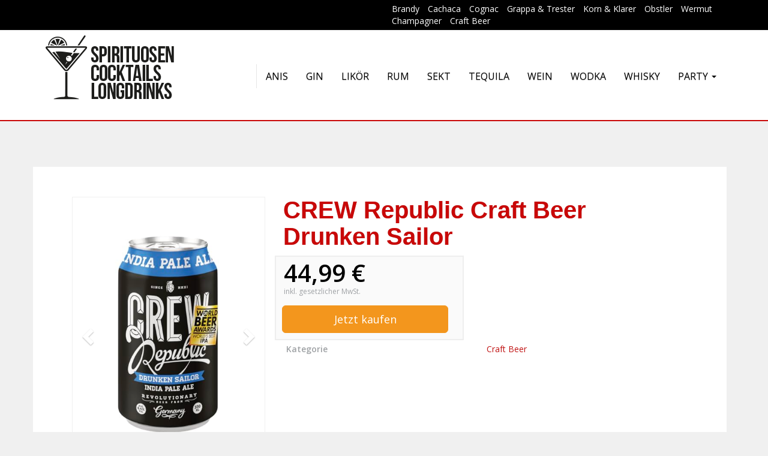

--- FILE ---
content_type: text/html; charset=UTF-8
request_url: https://www.spirituosen-cocktails-longdrinks.de/produkt/crew-republic-craft-beer-drunken-sailor-ipa-india-pale-ale-20-x-033l/
body_size: 15194
content:
<!DOCTYPE html>
<html lang="de-DE" prefix="og: https://ogp.me/ns#">
	<head>
		<meta charset="utf-8">
		<meta name="viewport" content="width=device-width, initial-scale=1.0, maximum-scale=1.0, user-scalable=no"/>
		<meta http-equiv="X-UA-Compatible" content="IE=edge">
		<title>CREW Republic Craft Beer Drunken Sailor - Gin Wodka Tequila Online kaufen</title>
		<style>
#wpadminbar #wp-admin-bar-vtrts_pro_top_button .ab-icon:before {
	content: "\f185";
	color: #1DAE22;
	top: 3px;
}
</style>
<!-- Suchmaschinen-Optimierung durch Rank Math PRO - https://s.rankmath.com/home -->
<meta name="description" content="CREW Republic Drunken Sailor: Klassisches IPA Bier aus der CREW Republic Brewery mit einmaliger Hopfenaromatik in praktischer Bierbox, Geschmack: vollmundiges"/>
<meta name="robots" content="follow, index, max-snippet:-1, max-video-preview:-1, max-image-preview:large"/>
<link rel="canonical" href="https://www.spirituosen-cocktails-longdrinks.de/produkt/crew-republic-craft-beer-drunken-sailor-ipa-india-pale-ale-20-x-033l/" />
<meta property="og:locale" content="de_DE" />
<meta property="og:type" content="article" />
<meta property="og:title" content="CREW Republic Craft Beer Drunken Sailor - Gin Wodka Tequila Online kaufen" />
<meta property="og:description" content="CREW Republic Drunken Sailor: Klassisches IPA Bier aus der CREW Republic Brewery mit einmaliger Hopfenaromatik in praktischer Bierbox, Geschmack: vollmundiges" />
<meta property="og:url" content="https://www.spirituosen-cocktails-longdrinks.de/produkt/crew-republic-craft-beer-drunken-sailor-ipa-india-pale-ale-20-x-033l/" />
<meta property="og:site_name" content="Gin Wodka Tequila Online kaufen" />
<meta property="og:updated_time" content="2020-11-27T12:59:04+01:00" />
<meta name="twitter:card" content="summary_large_image" />
<meta name="twitter:title" content="CREW Republic Craft Beer Drunken Sailor - Gin Wodka Tequila Online kaufen" />
<meta name="twitter:description" content="CREW Republic Drunken Sailor: Klassisches IPA Bier aus der CREW Republic Brewery mit einmaliger Hopfenaromatik in praktischer Bierbox, Geschmack: vollmundiges" />
<meta name="twitter:label1" content="Verfasst von" />
<meta name="twitter:data1" content="admin" />
<meta name="twitter:label2" content="Zeit zum Lesen" />
<meta name="twitter:data2" content="Weniger als eine Minute" />
<!-- /Rank Math WordPress SEO Plugin -->

<link rel='dns-prefetch' href='//fonts.googleapis.com' />
<link href='https://fonts.gstatic.com' crossorigin rel='preconnect' />
<script type="text/javascript">
window._wpemojiSettings = {"baseUrl":"https:\/\/s.w.org\/images\/core\/emoji\/14.0.0\/72x72\/","ext":".png","svgUrl":"https:\/\/s.w.org\/images\/core\/emoji\/14.0.0\/svg\/","svgExt":".svg","source":{"concatemoji":"https:\/\/www.spirituosen-cocktails-longdrinks.de\/wp-includes\/js\/wp-emoji-release.min.js?ver=6.1.6"}};
/*! This file is auto-generated */
!function(e,a,t){var n,r,o,i=a.createElement("canvas"),p=i.getContext&&i.getContext("2d");function s(e,t){var a=String.fromCharCode,e=(p.clearRect(0,0,i.width,i.height),p.fillText(a.apply(this,e),0,0),i.toDataURL());return p.clearRect(0,0,i.width,i.height),p.fillText(a.apply(this,t),0,0),e===i.toDataURL()}function c(e){var t=a.createElement("script");t.src=e,t.defer=t.type="text/javascript",a.getElementsByTagName("head")[0].appendChild(t)}for(o=Array("flag","emoji"),t.supports={everything:!0,everythingExceptFlag:!0},r=0;r<o.length;r++)t.supports[o[r]]=function(e){if(p&&p.fillText)switch(p.textBaseline="top",p.font="600 32px Arial",e){case"flag":return s([127987,65039,8205,9895,65039],[127987,65039,8203,9895,65039])?!1:!s([55356,56826,55356,56819],[55356,56826,8203,55356,56819])&&!s([55356,57332,56128,56423,56128,56418,56128,56421,56128,56430,56128,56423,56128,56447],[55356,57332,8203,56128,56423,8203,56128,56418,8203,56128,56421,8203,56128,56430,8203,56128,56423,8203,56128,56447]);case"emoji":return!s([129777,127995,8205,129778,127999],[129777,127995,8203,129778,127999])}return!1}(o[r]),t.supports.everything=t.supports.everything&&t.supports[o[r]],"flag"!==o[r]&&(t.supports.everythingExceptFlag=t.supports.everythingExceptFlag&&t.supports[o[r]]);t.supports.everythingExceptFlag=t.supports.everythingExceptFlag&&!t.supports.flag,t.DOMReady=!1,t.readyCallback=function(){t.DOMReady=!0},t.supports.everything||(n=function(){t.readyCallback()},a.addEventListener?(a.addEventListener("DOMContentLoaded",n,!1),e.addEventListener("load",n,!1)):(e.attachEvent("onload",n),a.attachEvent("onreadystatechange",function(){"complete"===a.readyState&&t.readyCallback()})),(e=t.source||{}).concatemoji?c(e.concatemoji):e.wpemoji&&e.twemoji&&(c(e.twemoji),c(e.wpemoji)))}(window,document,window._wpemojiSettings);
</script>
<style type="text/css">
img.wp-smiley,
img.emoji {
	display: inline !important;
	border: none !important;
	box-shadow: none !important;
	height: 1em !important;
	width: 1em !important;
	margin: 0 0.07em !important;
	vertical-align: -0.1em !important;
	background: none !important;
	padding: 0 !important;
}
</style>
	<link rel='stylesheet' id='wp-block-library-css' href='https://www.spirituosen-cocktails-longdrinks.de/wp-includes/css/dist/block-library/style.min.css?ver=6.1.6' type='text/css' media='all' />
<link rel='stylesheet' id='classic-theme-styles-css' href='https://www.spirituosen-cocktails-longdrinks.de/wp-includes/css/classic-themes.min.css?ver=1' type='text/css' media='all' />
<style id='global-styles-inline-css' type='text/css'>
body{--wp--preset--color--black: #000000;--wp--preset--color--cyan-bluish-gray: #abb8c3;--wp--preset--color--white: #ffffff;--wp--preset--color--pale-pink: #f78da7;--wp--preset--color--vivid-red: #cf2e2e;--wp--preset--color--luminous-vivid-orange: #ff6900;--wp--preset--color--luminous-vivid-amber: #fcb900;--wp--preset--color--light-green-cyan: #7bdcb5;--wp--preset--color--vivid-green-cyan: #00d084;--wp--preset--color--pale-cyan-blue: #8ed1fc;--wp--preset--color--vivid-cyan-blue: #0693e3;--wp--preset--color--vivid-purple: #9b51e0;--wp--preset--gradient--vivid-cyan-blue-to-vivid-purple: linear-gradient(135deg,rgba(6,147,227,1) 0%,rgb(155,81,224) 100%);--wp--preset--gradient--light-green-cyan-to-vivid-green-cyan: linear-gradient(135deg,rgb(122,220,180) 0%,rgb(0,208,130) 100%);--wp--preset--gradient--luminous-vivid-amber-to-luminous-vivid-orange: linear-gradient(135deg,rgba(252,185,0,1) 0%,rgba(255,105,0,1) 100%);--wp--preset--gradient--luminous-vivid-orange-to-vivid-red: linear-gradient(135deg,rgba(255,105,0,1) 0%,rgb(207,46,46) 100%);--wp--preset--gradient--very-light-gray-to-cyan-bluish-gray: linear-gradient(135deg,rgb(238,238,238) 0%,rgb(169,184,195) 100%);--wp--preset--gradient--cool-to-warm-spectrum: linear-gradient(135deg,rgb(74,234,220) 0%,rgb(151,120,209) 20%,rgb(207,42,186) 40%,rgb(238,44,130) 60%,rgb(251,105,98) 80%,rgb(254,248,76) 100%);--wp--preset--gradient--blush-light-purple: linear-gradient(135deg,rgb(255,206,236) 0%,rgb(152,150,240) 100%);--wp--preset--gradient--blush-bordeaux: linear-gradient(135deg,rgb(254,205,165) 0%,rgb(254,45,45) 50%,rgb(107,0,62) 100%);--wp--preset--gradient--luminous-dusk: linear-gradient(135deg,rgb(255,203,112) 0%,rgb(199,81,192) 50%,rgb(65,88,208) 100%);--wp--preset--gradient--pale-ocean: linear-gradient(135deg,rgb(255,245,203) 0%,rgb(182,227,212) 50%,rgb(51,167,181) 100%);--wp--preset--gradient--electric-grass: linear-gradient(135deg,rgb(202,248,128) 0%,rgb(113,206,126) 100%);--wp--preset--gradient--midnight: linear-gradient(135deg,rgb(2,3,129) 0%,rgb(40,116,252) 100%);--wp--preset--duotone--dark-grayscale: url('#wp-duotone-dark-grayscale');--wp--preset--duotone--grayscale: url('#wp-duotone-grayscale');--wp--preset--duotone--purple-yellow: url('#wp-duotone-purple-yellow');--wp--preset--duotone--blue-red: url('#wp-duotone-blue-red');--wp--preset--duotone--midnight: url('#wp-duotone-midnight');--wp--preset--duotone--magenta-yellow: url('#wp-duotone-magenta-yellow');--wp--preset--duotone--purple-green: url('#wp-duotone-purple-green');--wp--preset--duotone--blue-orange: url('#wp-duotone-blue-orange');--wp--preset--font-size--small: 13px;--wp--preset--font-size--medium: 20px;--wp--preset--font-size--large: 36px;--wp--preset--font-size--x-large: 42px;--wp--preset--spacing--20: 0.44rem;--wp--preset--spacing--30: 0.67rem;--wp--preset--spacing--40: 1rem;--wp--preset--spacing--50: 1.5rem;--wp--preset--spacing--60: 2.25rem;--wp--preset--spacing--70: 3.38rem;--wp--preset--spacing--80: 5.06rem;}:where(.is-layout-flex){gap: 0.5em;}body .is-layout-flow > .alignleft{float: left;margin-inline-start: 0;margin-inline-end: 2em;}body .is-layout-flow > .alignright{float: right;margin-inline-start: 2em;margin-inline-end: 0;}body .is-layout-flow > .aligncenter{margin-left: auto !important;margin-right: auto !important;}body .is-layout-constrained > .alignleft{float: left;margin-inline-start: 0;margin-inline-end: 2em;}body .is-layout-constrained > .alignright{float: right;margin-inline-start: 2em;margin-inline-end: 0;}body .is-layout-constrained > .aligncenter{margin-left: auto !important;margin-right: auto !important;}body .is-layout-constrained > :where(:not(.alignleft):not(.alignright):not(.alignfull)){max-width: var(--wp--style--global--content-size);margin-left: auto !important;margin-right: auto !important;}body .is-layout-constrained > .alignwide{max-width: var(--wp--style--global--wide-size);}body .is-layout-flex{display: flex;}body .is-layout-flex{flex-wrap: wrap;align-items: center;}body .is-layout-flex > *{margin: 0;}:where(.wp-block-columns.is-layout-flex){gap: 2em;}.has-black-color{color: var(--wp--preset--color--black) !important;}.has-cyan-bluish-gray-color{color: var(--wp--preset--color--cyan-bluish-gray) !important;}.has-white-color{color: var(--wp--preset--color--white) !important;}.has-pale-pink-color{color: var(--wp--preset--color--pale-pink) !important;}.has-vivid-red-color{color: var(--wp--preset--color--vivid-red) !important;}.has-luminous-vivid-orange-color{color: var(--wp--preset--color--luminous-vivid-orange) !important;}.has-luminous-vivid-amber-color{color: var(--wp--preset--color--luminous-vivid-amber) !important;}.has-light-green-cyan-color{color: var(--wp--preset--color--light-green-cyan) !important;}.has-vivid-green-cyan-color{color: var(--wp--preset--color--vivid-green-cyan) !important;}.has-pale-cyan-blue-color{color: var(--wp--preset--color--pale-cyan-blue) !important;}.has-vivid-cyan-blue-color{color: var(--wp--preset--color--vivid-cyan-blue) !important;}.has-vivid-purple-color{color: var(--wp--preset--color--vivid-purple) !important;}.has-black-background-color{background-color: var(--wp--preset--color--black) !important;}.has-cyan-bluish-gray-background-color{background-color: var(--wp--preset--color--cyan-bluish-gray) !important;}.has-white-background-color{background-color: var(--wp--preset--color--white) !important;}.has-pale-pink-background-color{background-color: var(--wp--preset--color--pale-pink) !important;}.has-vivid-red-background-color{background-color: var(--wp--preset--color--vivid-red) !important;}.has-luminous-vivid-orange-background-color{background-color: var(--wp--preset--color--luminous-vivid-orange) !important;}.has-luminous-vivid-amber-background-color{background-color: var(--wp--preset--color--luminous-vivid-amber) !important;}.has-light-green-cyan-background-color{background-color: var(--wp--preset--color--light-green-cyan) !important;}.has-vivid-green-cyan-background-color{background-color: var(--wp--preset--color--vivid-green-cyan) !important;}.has-pale-cyan-blue-background-color{background-color: var(--wp--preset--color--pale-cyan-blue) !important;}.has-vivid-cyan-blue-background-color{background-color: var(--wp--preset--color--vivid-cyan-blue) !important;}.has-vivid-purple-background-color{background-color: var(--wp--preset--color--vivid-purple) !important;}.has-black-border-color{border-color: var(--wp--preset--color--black) !important;}.has-cyan-bluish-gray-border-color{border-color: var(--wp--preset--color--cyan-bluish-gray) !important;}.has-white-border-color{border-color: var(--wp--preset--color--white) !important;}.has-pale-pink-border-color{border-color: var(--wp--preset--color--pale-pink) !important;}.has-vivid-red-border-color{border-color: var(--wp--preset--color--vivid-red) !important;}.has-luminous-vivid-orange-border-color{border-color: var(--wp--preset--color--luminous-vivid-orange) !important;}.has-luminous-vivid-amber-border-color{border-color: var(--wp--preset--color--luminous-vivid-amber) !important;}.has-light-green-cyan-border-color{border-color: var(--wp--preset--color--light-green-cyan) !important;}.has-vivid-green-cyan-border-color{border-color: var(--wp--preset--color--vivid-green-cyan) !important;}.has-pale-cyan-blue-border-color{border-color: var(--wp--preset--color--pale-cyan-blue) !important;}.has-vivid-cyan-blue-border-color{border-color: var(--wp--preset--color--vivid-cyan-blue) !important;}.has-vivid-purple-border-color{border-color: var(--wp--preset--color--vivid-purple) !important;}.has-vivid-cyan-blue-to-vivid-purple-gradient-background{background: var(--wp--preset--gradient--vivid-cyan-blue-to-vivid-purple) !important;}.has-light-green-cyan-to-vivid-green-cyan-gradient-background{background: var(--wp--preset--gradient--light-green-cyan-to-vivid-green-cyan) !important;}.has-luminous-vivid-amber-to-luminous-vivid-orange-gradient-background{background: var(--wp--preset--gradient--luminous-vivid-amber-to-luminous-vivid-orange) !important;}.has-luminous-vivid-orange-to-vivid-red-gradient-background{background: var(--wp--preset--gradient--luminous-vivid-orange-to-vivid-red) !important;}.has-very-light-gray-to-cyan-bluish-gray-gradient-background{background: var(--wp--preset--gradient--very-light-gray-to-cyan-bluish-gray) !important;}.has-cool-to-warm-spectrum-gradient-background{background: var(--wp--preset--gradient--cool-to-warm-spectrum) !important;}.has-blush-light-purple-gradient-background{background: var(--wp--preset--gradient--blush-light-purple) !important;}.has-blush-bordeaux-gradient-background{background: var(--wp--preset--gradient--blush-bordeaux) !important;}.has-luminous-dusk-gradient-background{background: var(--wp--preset--gradient--luminous-dusk) !important;}.has-pale-ocean-gradient-background{background: var(--wp--preset--gradient--pale-ocean) !important;}.has-electric-grass-gradient-background{background: var(--wp--preset--gradient--electric-grass) !important;}.has-midnight-gradient-background{background: var(--wp--preset--gradient--midnight) !important;}.has-small-font-size{font-size: var(--wp--preset--font-size--small) !important;}.has-medium-font-size{font-size: var(--wp--preset--font-size--medium) !important;}.has-large-font-size{font-size: var(--wp--preset--font-size--large) !important;}.has-x-large-font-size{font-size: var(--wp--preset--font-size--x-large) !important;}
.wp-block-navigation a:where(:not(.wp-element-button)){color: inherit;}
:where(.wp-block-columns.is-layout-flex){gap: 2em;}
.wp-block-pullquote{font-size: 1.5em;line-height: 1.6;}
</style>
<link rel='stylesheet' id='hfe-style-css' href='https://www.spirituosen-cocktails-longdrinks.de/wp-content/plugins/header-footer-elementor/assets/css/header-footer-elementor.css?ver=1.6.13' type='text/css' media='all' />
<link rel='stylesheet' id='elementor-icons-css' href='https://www.spirituosen-cocktails-longdrinks.de/wp-content/plugins/elementor/assets/lib/eicons/css/elementor-icons.min.css?ver=5.15.0' type='text/css' media='all' />
<link rel='stylesheet' id='elementor-frontend-legacy-css' href='https://www.spirituosen-cocktails-longdrinks.de/wp-content/plugins/elementor/assets/css/frontend-legacy.min.css?ver=3.6.0' type='text/css' media='all' />
<link rel='stylesheet' id='elementor-frontend-css' href='https://www.spirituosen-cocktails-longdrinks.de/wp-content/plugins/elementor/assets/css/frontend.min.css?ver=3.6.0' type='text/css' media='all' />
<link rel='stylesheet' id='elementor-post-1913-css' href='https://www.spirituosen-cocktails-longdrinks.de/wp-content/uploads/elementor/css/post-1913.css?ver=1671488150' type='text/css' media='all' />
<link rel='stylesheet' id='elementor-global-css' href='https://www.spirituosen-cocktails-longdrinks.de/wp-content/uploads/elementor/css/global.css?ver=1671488771' type='text/css' media='all' />
<link rel='stylesheet' id='elementor-post-7285-css' href='https://www.spirituosen-cocktails-longdrinks.de/wp-content/uploads/elementor/css/post-7285.css?ver=1671488771' type='text/css' media='all' />
<link rel='stylesheet' id='hfe-widgets-style-css' href='https://www.spirituosen-cocktails-longdrinks.de/wp-content/plugins/header-footer-elementor/inc/widgets-css/frontend.css?ver=1.6.13' type='text/css' media='all' />
<link rel='stylesheet' id='mt-common-css' href='https://www.spirituosen-cocktails-longdrinks.de/wp-content/plugins/mighty-addons/assets/css/common.css?ver=1.9.2' type='text/css' media='all' />
<link rel='stylesheet' id='font-awesome-v5-css' href='https://www.spirituosen-cocktails-longdrinks.de/wp-content/themes/affiliatetheme/_/css/font-awesome.min.css?ver=5.13.0' type='text/css' media='all' />
<link rel='stylesheet' id='open-sans-css' href='https://fonts.googleapis.com/css?family=Open+Sans%3A400%2C600%2C800&#038;display=swap&#038;ver=6.1.6' type='text/css' media='all' />
<link rel='stylesheet' id='hind-css' href='https://fonts.googleapis.com/css?family=Hind%3A400%2C600&#038;display=swap&#038;ver=6.1.6' type='text/css' media='all' />
<link rel='stylesheet' id='boostrap-css' href='https://www.spirituosen-cocktails-longdrinks.de/wp-content/themes/affiliatetheme/_/css/bootstrap.min.css?ver=6.1.6' type='text/css' media='all' />
<link rel='stylesheet' id='theme-css' href='https://www.spirituosen-cocktails-longdrinks.de/wp-content/themes/affiliatetheme/style.css?ver=6.1.6' type='text/css' media='all' />
<style id='theme-inline-css' type='text/css'>
 #wrapper{ background-color:rgb(255, 255, 255); background-color:rgba(255,255,255,1); box-shadow:0 0 10px rgba(221,221,221,1); } #wrapper-fluid #main{ background-color:rgb(255, 255, 255); background-color:rgba(255,255,255,1); } a { color:#c01313; } a:hover, a:focus { color:#c62a2a; } ::selection { background:#c01313; color:#ffffff; } ::-moz-selection { background:#c01313; color:#ffffff; } .btn-at, .btn-primary { color:#ffffff; background-color:#c01313; border-color:#c01313; } .btn-detail { color:#ffffff; background-color:#9fa2a5; border-color:#9fa2a5; } .btn-buy { color:#ffffff; background-color:#f3961d; border-color:#f3961d; } .btn-link { color:#9fa2a5; }.btn-at.btn-outline, .btn-primary.btn-outline {background:none;color:#c01313;}.btn-detail.btn-outline {background:none; color:#9fa2a5;}.btn-buy.btn-outline {background:none; color:#f3961d;} .btn-at:hover, .btn-at:focus, .btn-at:active, .btn-primary:hover, .btn-primary:focus, .btn-primary:active, .btn-primary:active:hover, .btn-primary:active:focus { color:#ffffff; background-color:#c62a2a; border-color:#c62a2a; } .btn-detail:hover, .btn-detail:focus, .btn-detail:active { color:#ffffff; background-color:#a8abae; border-color:#a8abae; } .btn-buy:hover, .btn-buy:focus, .btn-buy:active { color:#ffffff; background-color:#f4a033; border-color:#f4a033; } .btn-link:hover, .btn-link:focus, .btn-link:active { color:#6f7479; } #topbar { background-color:#000000; background-color:#000000; color:#ffffff; } #topbar a { color:#ffffff; } #topbar a:hover, #topbar a:focus { color:#ffffff; } #header { color:#9fa2a5; background-color:rgb(255, 255, 255); background:-moz-linear-gradient(top, rgba(255,255,255,1) 0%, rgba(255,255,255,1) 100%); background:-webkit-gradient(linear, left top, left bottom, color-stop(0%,rgba(255,255,255,1)), color-stop(100%,rgba(255,255,255,1))); background:-webkit-linear-gradient(top, rgba(255,255,255,1) 0%,rgba(255,255,255,1) 100%); background:-o-linear-gradient(top, rgba(255,255,255,1) 0%,rgba(255,255,255,1) 100%); background:-ms-linear-gradient(top, rgba(255,255,255,1) 0%,rgba(255,255,255,1) 100%); background:linear-gradient(to bottom, rgba(255,255,255,1) 0%,rgba(255,255,255,1) 100%); filter:progid:DXImageTransform.Microsoft.gradient( startColorstr='#ffffff', endColorstr='#ffffff',GradientType=0 ); } #header .brand { color:#c01313; } #header .brand small { color:#9fa2a5; } #header .brand:hover, #header .brand:focus { color:#101820; }.cart-mini .fa {color:#c01313;}.cart-mini strong {color:#101820;}.cart-mini a:hover strong,.cart-mini a:focus strong {color:#c01313;}.cart-mini small {color:#9fa2a5;} #navigation .navbar { background-color:#ffffff; background:-moz-linear-gradient(top, #ffffff 0px, #ffffff 50px); background:-webkit-gradient(linear, left top, left bottom, color-stop(0px,#ffffff), color-stop(50px,#ffffff)); background:-webkit-linear-gradient(top, #ffffff 0px,#ffffff 50px); background:-o-linear-gradient(top, #ffffff 0px,#ffffff 50px); background:-ms-linear-gradient(top, #ffffff 0px,#ffffff 50px); background:linear-gradient(to bottom, #ffffff 0px,#ffffff 50px); filter:progid:DXImageTransform.Microsoft.gradient( startColorstr='#ffffff', endColorstr='#ffffff',GradientType=0 ); } #navigation .navbar .navbar-nav > li > a { color:#000000; } #navigation .navbar .navbar-nav > li > a:hover, #navigation .navbar .navbar-nav > li > a:focus, #navigation .navbar .navbar-nav > li:hover > a, #navigation .navbar .navbar-nav > .open > a, #navigation .navbar .navbar-nav > .open > a:hover, #navigation .navbar .navbar-nav > .open > a:focus, #navigation .navbar .navbar-nav > .current_page_item > a:hover, #navigation .navbar .navbar-nav > .current_page_item > a:focus, #navigation .navbar .navbar-nav > .current_page_parent > a:hover, #navigation .navbar .navbar-nav > .current_page_parent > a:focus { color:#000000; background-color:#ffffff; background:-moz-linear-gradient(top, #ffffff 0%, #ffffff 100%); background:-webkit-gradient(linear, left top, left bottom, color-stop(0%,#ffffff), color-stop(100%,#ffffff)); background:-webkit-linear-gradient(top, #ffffff 0%,#ffffff 100%); background:-o-linear-gradient(top, #ffffff 0%,#ffffff 100%); background:-ms-linear-gradient(top, #ffffff 0%,#ffffff 100%); background:linear-gradient(to bottom, #ffffff 0%,#ffffff 100%); filter:progid:DXImageTransform.Microsoft.gradient( startColorstr='#ffffff', endColorstr='#ffffff',GradientType=0 ); } #navigation .navbar .navbar-nav > .current_page_item > a, #navigation .navbar .navbar-nav > .current_page_parent > a,#navigation .navbar .navbar-nav > .current-menu-item > a, #navigation .navbar .navbar-nav > .current-menu-ancestor > a { color:#000000; } #navigation .navbar .navbar-brand { color:#ffffff; } #navigation .navbar .navbar-brand:hover, #navigation .navbar .navbar-brand:focus { color:#000000; } #navigation .navbar .navbar-brand, #navigation .navbar .navbar-nav > li > a { text-shadow:0 1px 0 rgba(0, 0, 0, 0.25); } @media (max-width:767px) { #navigation .navbar .navbar-toggle .icon-bar { box-shadow:0 1px 0 rgba(0, 0, 0, 0.25); } } @media (min-width:768px) { #navigation .navbar .navbar-nav { border-right:1px solid rgb(255, 255, 255); border-right:1px solid rgba(255,255,255,0.1); border-left:1px solid rgb(0, 0, 0); border-left:1px solid rgba(0,0,0,0.1); } #navigation .navbar .navbar-nav > li { border-right:1px solid rgb(0, 0, 0); border-right:1px solid rgba(0,0,0,0.1); border-left:1px solid rgb(255, 255, 255); border-left:1px solid rgba(255,255,255,0.1); } #navigation .dropdown-submenu > a:after { border-left-color:#000000; } #navigation .dropdown-submenu:hover > a:after, #navigation .dropdown-submenu.open > a:after, #navigation .dropdown-submenu > a:hover:after, #navigation .dropdown-submenu > a:focus:after { border-left-color:#ffffff!important; } } @media (max-width:767px) { #navigation .navbar .navbar-collapse { border-color:rgb(0, 0, 0); border-color:rgba(0,0,0,0.1); box-shadow:inset 0 1px 0 rgb(255, 255, 255); box-shadow:inset 0 1px 0 rgba(255,255,255,0.1); } #navigation .navbar .navbar-form { border-color:rgb(0, 0, 0); border-color:rgba(0,0,0,0.1); box-shadow:inset 0 1px 0 rgb(255, 255, 255), 0 1px 0 rgb(255, 255, 255); box-shadow:inset 0 1px 0 rgba(255,255,255,0.1), 0 1px 0 rgba(255,255,255,0.1); } } #navigation .navbar .navbar-toggle .icon-bar { background-color:#ffffff; } #navigation .navbar .navbar-toggle:hover .icon-bar, #navigation .navbar .navbar-toggle:focus .icon-bar { background-color:#000000; } #navigation .dropdown-menu { background-color:#ffffff; background-color:#ffffff; } #navigation .dropdown-menu > li > a { color:#000000; } #navigation .dropdown-menu > .current_page_item > a, #navigation .dropdown-menu > .current_page_parent > a { color:#000000; } #navigation .dropdown-menu > .current_page_item > a:after, #navigation .dropdown-menu > .current_page_parent > a:after { border-left-color:#000000; } #navigation .dropdown-menu > li:hover > a, #navigation .dropdown-menu > li.open > a, #navigation .dropdown-menu > li > a:hover, #navigation .dropdown-menu > li > a:focus { background-color:#000000; background-color:#000000; color:#ffffff; } .thumbnail[class*="product-"] .product-title { color:#101820; } .thumbnail[class*="product-"] .product-title:hover,.thumbnail[class*="product-"] .product-title:focus { color:#c01313; text-decoration:none; } #sidebar .widget { background-color:rgb(250, 250, 250); background-color:rgba(250,250,250,1); border:1px solid #eee; }#sidebar .widget .h1 { color:#ffffff; background-color:rgb(16, 24, 32); background:-moz-linear-gradient(top, rgba(63,70,76,1) 0%, rgba(16,24,32,1) 100%); background:-webkit-gradient(linear, left top, left bottom, color-stop(0%,rgba(63,70,76,1)), color-stop(100%,rgba(16,24,32,1))); background:-webkit-linear-gradient(top, rgba(63,70,76,1) 0%,rgba(16,24,32,1) 100%); background:-o-linear-gradient(top, rgba(63,70,76,1) 0%,rgba(16,24,32,1) 100%); background:-ms-linear-gradient(top, rgba(63,70,76,1) 0%,rgba(16,24,32,1) 100%); background:linear-gradient(to bottom, rgba(63,70,76,1) 0%,rgba(16,24,32,1) 100%); filter:progid:DXImageTransform.Microsoft.gradient( startColorstr='#3f464c', endColorstr='#101820',GradientType=0 ); } #sidebar .widget_inline ul li, #sidebar .widget_block ul li a,#sidebar .widget_amazon_cart .price-sum, .filterform .form-group { border-top:1px solid #eee; }#sidebar .widget hr {border-color:#eee;}#sidebar .widget_amazon_cart .price-sum {border-bottom:1px solid #eee;}#sidebar .widget a:not(.btn),.thumbnail[class*="product-"] .product-title {color:#101820;}#sidebar .widget a:not(.btn):hover,#sidebar .widget a:not(.btn):focus,.thumbnail[class*="product-"] .product-title:hover,.thumbnail[class*="product-"] .product-title:focus {color:#c01313;} #sidebar .widget_block a:not(.btn),#sidebar .widget_product_feed ul li a p,#sidebar .widget_amazon_cart ul li a p { color:#101820; } #sidebar .widget_block a:not(.btn):hover, #sidebar .widget_block a:not(.btn):focus,#sidebar .widget_product_feed ul li a:hover p,#sidebar .widget_amazon_cart ul li a:hover p,#sidebar .widget_product_feed ul li a:focus p,#sidebar .widget_amazon_cart ul li a:focus p { background-color:rgb(255, 255, 255); background-color:rgba(255,255,255,1); color:#c01313; } #sidebar .widget_block ul > li > a:hover + .count, #sidebar .widget_block ul > li > a:focus + .count { color:#c01313; } #sidebar .widget_inline ul li, #sidebar .widget .post-date, #sidebar .widget .rss-date, #sidebar .widget cite, #sidebar .widget .count, #sidebar .widget_inline caption,#sidebar .widget .filterform .slide span,#sidebar .widget_amazon_cart .remove a,#sidebar .widget .filterform .filter-instruction,#sidebar .widget_calendar #wp-calendar td,#sidebar .widget_product_advice .product-tax a { color:#9fa2a5; }#sidebar .widget .textwidget,#sidebar .widget .filterform label,#sidebar .widget .filterform .control-label,#sidebar .widget_calendar #wp-calendar th,#sidebar .widget_calendar #wp-calendar caption,#sidebar .widget label.screen-reader-text,#sidebar .widget_amazon_cart .price-sum { color:#6f7479;}.toc_widget > .toc_widget_list li {border-top:1px solid #eee;}.toc_widget > .toc_widget_list li a > .toc_number {color:#c01313;} #footer .widget { background-color:#fff; background-color:#fff; border:1px solid #f5f5f5; }#footer .widget .h1 { color:#101820; background-color:rgb(255, 255, 255); background:-moz-linear-gradient(top, rgba(255,255,255,1) 0%, rgba(255,255,255,1) 100%); background:-webkit-gradient(linear, left top, left bottom, color-stop(0%,rgba(255,255,255,1)), color-stop(100%,rgba(255,255,255,1))); background:-webkit-linear-gradient(top, rgba(255,255,255,1) 0%,rgba(255,255,255,1) 100%); background:-o-linear-gradient(top, rgba(255,255,255,1) 0%,rgba(255,255,255,1) 100%); background:-ms-linear-gradient(top, rgba(255,255,255,1) 0%,rgba(255,255,255,1) 100%); background:linear-gradient(to bottom, rgba(255,255,255,1) 0%,rgba(255,255,255,1) 100%); filter:progid:DXImageTransform.Microsoft.gradient( startColorstr='#ffffff', endColorstr='#ffffff',GradientType=0 );border-bottom:1px solid #f5f5f5;} #footer .widget_inline ul li, #footer .widget_block ul > li > a,#footer .widget_amazon_cart .price-sum, #footer .filterform .form-group { border-top:1px solid #f5f5f5; }#footer .widget hr {border-color:#f5f5f5;}#footer .widget_amazon_cart .price-sum {border-bottom:1px solid #f5f5f5;}#footer .widget a:not(.btn),#footer .thumbnail[class*="product-"] .product-title {color:#101820;}#footer .widget a:not(.btn):hover,#footer .widget a:not(.btn):focus,#footer .thumbnail[class*="product-"] .product-title:hover,#footer .thumbnail[class*="product-"] .product-title:focus {color:#c01313;} #footer .widget_block a:not(.btn),#footer .widget_product_feed ul li a p,#footer .widget_amazon_cart ul li a p { color:#101820; } #footer .widget_block a:not(.btn):hover, #footer .widget_block a:not(.btn):focus,#footer .widget_product_feed ul li a:hover p,#footer .widget_amazon_cart ul li a:hover p,#footer .widget_product_feed ul li a:focus p,#footer .widget_amazon_cart ul li a:focus p { background-color:rgb(250, 250, 250); background-color:rgba(250,250,250,1); color:#c01313; } #footer .widget_block ul > li > a:hover + .count, #footer .widget_block ul > li > a:focus + .count { color:#c01313; } #footer .widget_inline ul li, #footer .widget .post-date, #footer .widget .rss-date, #footer .widget cite, #footer .widget .count, #footer .widget_inline caption,#footer .widget .filterform .slide span,#footer .widget_amazon_cart .remove a,#footer .widget .filterform .filter-instruction,#footer .widget_calendar #wp-calendar td,#footer .widget_product_advice .product-tax a { color:#9fa2a5; }#footer .widget .textwidget,#footer .widget .filterform label,#footer .widget .filterform .control-label,#footer .widget_calendar #wp-calendar th,#footer .widget_calendar #wp-calendar caption,#footer .widget label.screen-reader-text,#footer .widget_amazon_cart .price-sum { color:#6f7479;}.table-amazon-cart .product-title p a {color:#101820;}.table-amazon-cart .product-title p a:hover,.table-amazon-cart .product-title p a:focus {color:#c01313;} #breadcrumbs { background-color:rgb(16, 24, 32); background-color:rgba(16,24,32,1); } #breadcrumbs p { color:#6f7479; } #breadcrumbs a { color:#9fa2a5; } #breadcrumbs a:hover, #breadcrumbs a:focus { color:#ffffff; } #footer-top { background-color:rgb(255, 255, 255); background-color:rgba(255,255,255,1); } #footer-bottom { background-color:rgb(255, 255, 255); background-color:rgba(255,255,255,1); color:#9fa2a5; } #footer-bottom a { color:#9fa2a5; } #footer-bottom a:hover, #footer-bottom a:focus { color:#c01313; } .table-product > thead > tr > th { color:#ffffff; background:#9fa2a5; background:-moz-linear-gradient(top, #9fa2a5 0%, #6f7479 100%); background:-webkit-gradient(linear, left top, left bottom, color-stop(0%,#9fa2a5), color-stop(100%,#6f7479)); background:-webkit-linear-gradient(top, #9fa2a5 0%,#6f7479 100%); background:-o-linear-gradient(top, #9fa2a5 0%,#6f7479 100%); background:-ms-linear-gradient(top, #9fa2a5 0%,#6f7479 100%); background:linear-gradient(to bottom, #9fa2a5 0%,#6f7479 100%); filter:progid:DXImageTransform.Microsoft.gradient( startColorstr="#9fa2a5", endColorstr="#6f7479",GradientType=0 ); } .table-product-x thead tr:first-of-type .table-highlight { color:#ffffff; background:#94c245; background:-moz-linear-gradient(top, #94c245 0%, #7ab317 100%); background:-webkit-gradient(linear, left top, left bottom, color-stop(0%,#94c245), color-stop(100%,#7ab317)); background:-webkit-linear-gradient(top, #94c245 0%,#7ab317 100%); background:-o-linear-gradient(top, #94c245 0%,#7ab317 100%); background:-ms-linear-gradient(top, #94c245 0%,#7ab317 100%); background:linear-gradient(to bottom, #94c245 0%,#7ab317 100%); filter:progid:DXImageTransform.Microsoft.gradient( startColorstr="#94c245", endColorstr="#7ab317",GradientType=0 ); border-left:2px solid #7ab317 !important; border-right:2px solid #7ab317 !important; } .table-product-x tbody .table-highlight { border-left:2px solid #7ab317 !important; border-right:2px solid #7ab317 !important; } .table-product-x tbody tr:last-of-type .table-highlight { border-bottom:2px solid #7ab317 !important; } .table-product-y .table-highlight { border:none; box-shadow:0 2px 0 #7ab317 inset, 0 -2px 0 #7ab317 inset; } .table-product-y .table-highlight:first-of-type { background:#7ab317; color:#ffffff; } .table-product-y .table-highlight:last-of-type { box-shadow:0 2px 0 #7ab317 inset, 0 -2px 0 #7ab317 inset, -2px 0 0 #7ab317 inset; } .table-product .table-highlight { background:rgba(122,179,23,0.05); border-color:rgba(122,179,23,0.1); } #header > .container .form-search .btn:hover, #header > .container .form-search .btn:focus { color:#c01313; } .post-meta a:hover, .post-meta a:focus { color:#c01313; } article[class*="post-"] > h2 > a:hover, article[class*="post-"] > h2 > a:focus, article[class*="post-"] > .post-inner > h2 > a:hover, article[class*="post-"] > .post-inner > h2 > a:focus { color:#c01313; } .pagination > li > a:hover, .pagination > li > span:hover, .pagination > li > a:focus, .pagination > li > span:focus { color:#c01313; } .pagination > .active > a, .pagination > .active > span, .pagination > .active > a:hover, .pagination > .active > span:hover, .pagination > .active > a:focus, .pagination > .active > span:focus { background-color:#c01313; border-color:#c01313; } .pager li > a:hover, .pager li > a:focus { color:#c01313; } .comment .media-heading a:hover, .comment .media-heading a:focus { color:#c01313; } .comment .comment-reply-link:hover, .comment .comment-reply-link:focus { color:#c01313; } .nav-tabs > li.active > a, .nav-tabs > li.active > a:hover, .nav-tabs > li.active > a:focus { color:#c01313; } div[id*="accordion"] .panel-heading .panel-title[aria-expanded="true"] { color:#c01313; } @media (max-width:767px) { #atTab.nav-tabs .dropdown-menu > li > a:focus, #atTab.nav-tabs .dropdown-menu > li > a:hover { color:#c01313; } #atTab.nav-tabs .dropdown-menu > li.active > a { background:#c01313; } } .result-filter .btn-link.active { color:#c01313; } .badge-at { background:#c01313; } .table-product .product-title > a:hover, .table-product .product-title > a:focus { color:#c01313; } .product-reviews-number .progress svg path { stroke:#c01313; } .filterform .slider-selection { background:#c01313; } .select2-container--default .select2-results__option--highlighted[aria-selected] { background-color:#c01313; } .select2-container--default .select2-results > .select2-results__options::-webkit-scrollbar-thumb:active { background:#c01313; } article[class*="post-"] > h2 > a, article[class*="post-"] > .post-inner > h2 > a { color:#101820; } .comment .media-heading { color:#101820; } .form-control:focus { color:#101820; } .result-filter .btn-link:hover, .result-filter .btn-link:focus { color:#101820; } .table-product .product-title > a { color:#101820; } .product_top_rated .title a { color:#101820; } .product_top_rated .title a:hover, .product_top_rated .title a:focus { color:#c01313; } .product-select-shortcode .label-control { color:#101820; } .product_top_rated .progress-bar { background:#c01313; } .product-grid-hover:hover .caption-hover { box-shadow:0 0 0 3px #c01313; } .product-grid-hover .caption-hover .caption-hover-txt { border:3px solid #c01313; } .page-nav > span { color:#c01313; } .page-nav a:hover, .page-nav a:focus { color:#c01313; }.product-price .price,.widget_amazon_cart .product-price {color:#7ab317;}.product-price .price del,.widget_amazon_cart .product-price del {color:#c01313;}.product-rating {color:#9fa2a5;}.product-rating [class*="fa-star"] {color:#f3961d;}.product-price .price-hint {color:#9fa2a5;}.table-product .product-reviews .rating-summary-value {color:#101820;}.cookie-bar {background:rgba(16,24,32, 0.95);} 
</style>
<link rel='stylesheet' id='lightbox-css' href='https://www.spirituosen-cocktails-longdrinks.de/wp-content/themes/affiliatetheme/_/css/lightbox.css?ver=6.1.6' type='text/css' media='all' />
<link rel='stylesheet' id='eael-general-css' href='https://www.spirituosen-cocktails-longdrinks.de/wp-content/plugins/essential-addons-for-elementor-lite/assets/front-end/css/view/general.min.css?ver=5.3.2' type='text/css' media='all' />
<link rel='stylesheet' id='google-fonts-1-css' href='https://fonts.googleapis.com/css?family=Roboto%3A100%2C100italic%2C200%2C200italic%2C300%2C300italic%2C400%2C400italic%2C500%2C500italic%2C600%2C600italic%2C700%2C700italic%2C800%2C800italic%2C900%2C900italic%7CRoboto+Slab%3A100%2C100italic%2C200%2C200italic%2C300%2C300italic%2C400%2C400italic%2C500%2C500italic%2C600%2C600italic%2C700%2C700italic%2C800%2C800italic%2C900%2C900italic&#038;display=auto&#038;ver=6.1.6' type='text/css' media='all' />
<script type='text/javascript' id='ahc_front_js-js-extra'>
/* <![CDATA[ */
var ahc_ajax_front = {"ajax_url":"https:\/\/www.spirituosen-cocktails-longdrinks.de\/wp-admin\/admin-ajax.php","page_id":"3295","page_title":"CREW Republic Craft Beer Drunken Sailor","post_type":"product"};
/* ]]> */
</script>
<script type='text/javascript' src='https://www.spirituosen-cocktails-longdrinks.de/wp-content/plugins/visitors-traffic-real-time-statistics-pro/js/front.js?ver=6.1.6' id='ahc_front_js-js'></script>
<script type='text/javascript' src='https://www.spirituosen-cocktails-longdrinks.de/wp-includes/js/jquery/jquery.min.js?ver=3.6.1' id='jquery-core-js'></script>
<script type='text/javascript' src='https://www.spirituosen-cocktails-longdrinks.de/wp-includes/js/jquery/jquery-migrate.min.js?ver=3.3.2' id='jquery-migrate-js'></script>
<script type='text/javascript' src='https://www.spirituosen-cocktails-longdrinks.de/wp-content/plugins/mighty-addons/assets/js/custom-css.js?ver=1.9.2' id='mt-customcssjs-js'></script>
<link rel="https://api.w.org/" href="https://www.spirituosen-cocktails-longdrinks.de/wp-json/" /><link rel="EditURI" type="application/rsd+xml" title="RSD" href="https://www.spirituosen-cocktails-longdrinks.de/xmlrpc.php?rsd" />
<link rel="wlwmanifest" type="application/wlwmanifest+xml" href="https://www.spirituosen-cocktails-longdrinks.de/wp-includes/wlwmanifest.xml" />
<link rel='shortlink' href='https://www.spirituosen-cocktails-longdrinks.de/?p=3295' />
<link rel="alternate" type="application/json+oembed" href="https://www.spirituosen-cocktails-longdrinks.de/wp-json/oembed/1.0/embed?url=https%3A%2F%2Fwww.spirituosen-cocktails-longdrinks.de%2Fprodukt%2Fcrew-republic-craft-beer-drunken-sailor-ipa-india-pale-ale-20-x-033l%2F" />
<link rel="alternate" type="text/xml+oembed" href="https://www.spirituosen-cocktails-longdrinks.de/wp-json/oembed/1.0/embed?url=https%3A%2F%2Fwww.spirituosen-cocktails-longdrinks.de%2Fprodukt%2Fcrew-republic-craft-beer-drunken-sailor-ipa-india-pale-ale-20-x-033l%2F&#038;format=xml" />
<script type="text/javascript"> var ajaxurl = "https://www.spirituosen-cocktails-longdrinks.de/wp-admin/admin-ajax.php" </script>        <script type="text/javascript">
            var at_gaProperty = 'UA-180659832-1';
            var at_disableStr = 'ga-disable-' + at_gaProperty;

            if (document.cookie.indexOf(at_disableStr + '=true') > -1) {
                window[at_disableStr] = true;
            }

            function at_gaOptout() {
                document.cookie = at_disableStr + '=true; expires=Thu, 31 Dec 2099 23:59:59 UTC; path=/';
                window[at_disableStr] = true;
                alert('Das Tracking durch Google Analytics wurde in Ihrem Browser für diese Website deaktiviert.');
            }
        </script>
        <link rel="icon" href="https://www.spirituosen-cocktails-longdrinks.de/wp-content/uploads/2020/09/cropped-Logo_klein1-1-1-32x32.png" sizes="32x32" />
<link rel="icon" href="https://www.spirituosen-cocktails-longdrinks.de/wp-content/uploads/2020/09/cropped-Logo_klein1-1-1-192x192.png" sizes="192x192" />
<link rel="apple-touch-icon" href="https://www.spirituosen-cocktails-longdrinks.de/wp-content/uploads/2020/09/cropped-Logo_klein1-1-1-180x180.png" />
<meta name="msapplication-TileImage" content="https://www.spirituosen-cocktails-longdrinks.de/wp-content/uploads/2020/09/cropped-Logo_klein1-1-1-270x270.png" />
<style>#navigation .navbar-brand-logo img { max-height: 149px; }
.navbar-brand {    float: left;    height: 149px;    padding: 15px 15px;    font-size: 18px;    line-height: 20px;}
#navigation .navbar .navbar-nav { margin-top: 5%; margin-bottom: 15px; }
#header .form-search { max-width: 170px; float: left !important; margin-top: 5%;}
body, .product-grid-hover .caption-hover .caption-hover-txt {    font-family: Lato;     line-height:170%; font-weight: 400;     text-transform: none;
}
#navigation .navbar .navbar-nav > li {    border-right: 1px solid rgb(0, 0, 0);    border-right: 0px solid rgba(0,0,0,0.1);    border-left: 1px solid rgb(255, 255, 255);
    border-left: 0px solid rgba(255,255,255,0.1);
}

#navigation .navbar {    border-right: 0px solid rgb(255, 255, 255);    border-right: 0px solid rgba(255,255,255,0.1);    border-left: 0px solid rgb(0, 0, 0);
   border-left: 0px solid rgba(0,0,0,0.1); border-bottom: 2px solid #C90808;
}

.product-description {
    margin-top: 15px;
    font-family: "Roboto Condensed", Sans-serif;
    color: #6f7479!important;
}

#productGallery .carousel-inner .item .img-wrapper {
    height: 453px;
    /* max-height: 360px; */
    display: table-cell;
    vertical-align: middle;
    text-align: center;
}

.product-price .price, .widget_amazon_cart .product-price {
    color: #000000!important;
}
.widget_text :last-child, .textwidget > :last-child {
    margin-bottom: 0;
    padding: 5%;
}

h2 {
    font-family: "Roboto Condensed", Sans-serif!important;
    font-weight: 800!important;
    text-transform: none;
    color: #101820;
}

.h2 {
    font-family: "Roboto Condensed", Sans-serif!important;
    font-weight: 800!important;
    text-transform: none;
    color: #101820;
}

.nav>li>a {
    position: relative;    display: block;    padding: 10px 15px;    text-transform: uppercase;}

.col-md-pull-6 {    right: 0%; width: 100%; margin-bottom: 10px;}


.col-md-push-6 {    left: -2%;}

.single-product .product-title {     color: #C90808;     font-family: "Playfair Display", Sans-serif;     font-size: 40px;     font-weight: bold;
    font-style: normal;     text-shadow: 0px 0px 0px rgba(0,0,0,0.3); }

.product-price .price, .widget_amazon_cart .product-price {     color: #C90808; }

.btn-buy {     color: #ffffff;     background-color: #f3961d;     border-color: #f3961d;}
.btn-block {     display: block;     width: 100%; }



.single-product #main {    background-color: #f0f0f0!important;
}

#product-details, #product-infos {      background-color: #fff!important; padding: 50px; margin-top: 4%;
}

#sidebar .widget .h1 {font-family: "Roboto Condensed", Sans-serif;
        font-size: 1.2rem;}

.elementor-2048 .elementor-element.elementor-element-b652bcf > .elementor-widget-container {
    margin: -2% 3% 0% 2%;
    padding: 17px 0px 9px 0px;
    background-color: #000000;
}

.widget_text :last-child, .textwidget > :last-child {
    margin-bottom: 0;
    padding: 0%;
}

.elementor-image1 {
    padding-left:30%;
}

.elementor-image2 {
    padding-left:26%;
}

.elementor-image_second_row {
    padding:5% 0% 5% 20%;
background-color:white;
border: solid 1px #000;
}

.elementor-image_second_row2 {
    padding:5% 0% 5% 20%;
background-color:white;
border: solid 1px #000;
}

.elementor-image_second_row3 {
    padding:5% 0% 5% 30%;
background-color:white;
border: solid 1px #000;
}

.elementor-image_second_row4 {
    padding:5% 0% 5% 30%;
background-color:white;
border: solid 1px #000;
}

.elementor-2 .elementor-element.elementor-element-b652bcf > .elementor-widget-container {
    margin: -2% 3% 0% 2%;
    padding: 7px 0px 5px 0px;
    background-color: #000000;
}

.elementor-2415 .elementor-element.elementor-element-b652bcf > .elementor-widget-container {
    margin: -2% 3% 0% 2%;
    padding: 7px 0px 5px 0px;
    background-color: #000000;
}

.elementor-2418 .elementor-element.elementor-element-e78c60c > .elementor-widget-container {
    margin: -2% 3% 0% 2%;
    padding: 7px 0px 5px 0px;
    background-color: #000000;
}

#footer-top {
    background-color: rgb(255, 255, 255);
    background-color: #DDDAD9;
}

#footer .widget {
    background-color: #fff;
    background-color: #dddada;
border: none;
}

#footer .widget_block a:not(.btn), #footer .widget_product_feed ul li a p, #footer .widget_amazon_cart ul li a p {
    color: #7E7878;
}

#footer .widget .h1 {
    color: #7E7878;
    background: #dddada;
  border-bottom: none;
}

#footer .widget_inline ul li, #footer .widget_block ul > li > a, #footer .widget_amazon_cart .price-sum, #footer .filterform .form-group {
    border-top: 1px solid #7E7878;
}



.product-single-view {
    width: 33.333%;
    max-width: 300px;
    min-width: 100%;
    position: relative;
    z-index: 9;
}

.row {
    margin-right: -1px;
    margin-left: -15px;
}

/.thumbnail.product-grid .product-title {
    margin: 10px 0;
    height: 50px;
    overflow: hidden;
    display: block;
    padding: 3px;
}

.product-price .price {
    font-weight: 600;
    font-size: 1.3rem;
    margin-bottom: 0;
    padding: 3px;
}

.product-price .price-hint {
    color: #9fa2a5;
    padding: 3px !important;
}</style>		<style type="text/css" id="wp-custom-css">
			#content {
    padding-top: 0px;
    padding-bottom: 0;
}		</style>
		<script>.product-buybox { text-align: center; }</script><style id="kirki-inline-styles">body{background:#f0f0f0;background-color:#f0f0f0;background-repeat:no-repeat;background-position:left top;-webkit-background-size:cover;-moz-background-size:cover;-ms-background-size:cover;-o-background-size:cover;background-size:cover;}h1, h2, h3, h4, h5, h6, .h1, .h2, .h3, .h4, .h5, .h6{font-family:Hind;font-weight:400;text-transform:none;color:#101820;}body, .product-grid-hover .caption-hover .caption-hover-txt{font-family:Open Sans;font-weight:400;text-transform:none;color:#6f7479;}#header .brand{font-family:Hind;font-weight:400;text-transform:none;}/* devanagari */
@font-face {
  font-family: 'Hind';
  font-style: normal;
  font-weight: 400;
  font-display: swap;
  src: url(https://www.spirituosen-cocktails-longdrinks.de/wp-content/fonts/hind/font) format('woff');
  unicode-range: U+0900-097F, U+1CD0-1CF9, U+200C-200D, U+20A8, U+20B9, U+20F0, U+25CC, U+A830-A839, U+A8E0-A8FF, U+11B00-11B09;
}
/* latin-ext */
@font-face {
  font-family: 'Hind';
  font-style: normal;
  font-weight: 400;
  font-display: swap;
  src: url(https://www.spirituosen-cocktails-longdrinks.de/wp-content/fonts/hind/font) format('woff');
  unicode-range: U+0100-02BA, U+02BD-02C5, U+02C7-02CC, U+02CE-02D7, U+02DD-02FF, U+0304, U+0308, U+0329, U+1D00-1DBF, U+1E00-1E9F, U+1EF2-1EFF, U+2020, U+20A0-20AB, U+20AD-20C0, U+2113, U+2C60-2C7F, U+A720-A7FF;
}
/* latin */
@font-face {
  font-family: 'Hind';
  font-style: normal;
  font-weight: 400;
  font-display: swap;
  src: url(https://www.spirituosen-cocktails-longdrinks.de/wp-content/fonts/hind/font) format('woff');
  unicode-range: U+0000-00FF, U+0131, U+0152-0153, U+02BB-02BC, U+02C6, U+02DA, U+02DC, U+0304, U+0308, U+0329, U+2000-206F, U+20AC, U+2122, U+2191, U+2193, U+2212, U+2215, U+FEFF, U+FFFD;
}/* cyrillic-ext */
@font-face {
  font-family: 'Open Sans';
  font-style: normal;
  font-weight: 400;
  font-stretch: normal;
  font-display: swap;
  src: url(https://www.spirituosen-cocktails-longdrinks.de/wp-content/fonts/open-sans/font) format('woff');
  unicode-range: U+0460-052F, U+1C80-1C8A, U+20B4, U+2DE0-2DFF, U+A640-A69F, U+FE2E-FE2F;
}
/* cyrillic */
@font-face {
  font-family: 'Open Sans';
  font-style: normal;
  font-weight: 400;
  font-stretch: normal;
  font-display: swap;
  src: url(https://www.spirituosen-cocktails-longdrinks.de/wp-content/fonts/open-sans/font) format('woff');
  unicode-range: U+0301, U+0400-045F, U+0490-0491, U+04B0-04B1, U+2116;
}
/* greek-ext */
@font-face {
  font-family: 'Open Sans';
  font-style: normal;
  font-weight: 400;
  font-stretch: normal;
  font-display: swap;
  src: url(https://www.spirituosen-cocktails-longdrinks.de/wp-content/fonts/open-sans/font) format('woff');
  unicode-range: U+1F00-1FFF;
}
/* greek */
@font-face {
  font-family: 'Open Sans';
  font-style: normal;
  font-weight: 400;
  font-stretch: normal;
  font-display: swap;
  src: url(https://www.spirituosen-cocktails-longdrinks.de/wp-content/fonts/open-sans/font) format('woff');
  unicode-range: U+0370-0377, U+037A-037F, U+0384-038A, U+038C, U+038E-03A1, U+03A3-03FF;
}
/* hebrew */
@font-face {
  font-family: 'Open Sans';
  font-style: normal;
  font-weight: 400;
  font-stretch: normal;
  font-display: swap;
  src: url(https://www.spirituosen-cocktails-longdrinks.de/wp-content/fonts/open-sans/font) format('woff');
  unicode-range: U+0307-0308, U+0590-05FF, U+200C-2010, U+20AA, U+25CC, U+FB1D-FB4F;
}
/* math */
@font-face {
  font-family: 'Open Sans';
  font-style: normal;
  font-weight: 400;
  font-stretch: normal;
  font-display: swap;
  src: url(https://www.spirituosen-cocktails-longdrinks.de/wp-content/fonts/open-sans/font) format('woff');
  unicode-range: U+0302-0303, U+0305, U+0307-0308, U+0310, U+0312, U+0315, U+031A, U+0326-0327, U+032C, U+032F-0330, U+0332-0333, U+0338, U+033A, U+0346, U+034D, U+0391-03A1, U+03A3-03A9, U+03B1-03C9, U+03D1, U+03D5-03D6, U+03F0-03F1, U+03F4-03F5, U+2016-2017, U+2034-2038, U+203C, U+2040, U+2043, U+2047, U+2050, U+2057, U+205F, U+2070-2071, U+2074-208E, U+2090-209C, U+20D0-20DC, U+20E1, U+20E5-20EF, U+2100-2112, U+2114-2115, U+2117-2121, U+2123-214F, U+2190, U+2192, U+2194-21AE, U+21B0-21E5, U+21F1-21F2, U+21F4-2211, U+2213-2214, U+2216-22FF, U+2308-230B, U+2310, U+2319, U+231C-2321, U+2336-237A, U+237C, U+2395, U+239B-23B7, U+23D0, U+23DC-23E1, U+2474-2475, U+25AF, U+25B3, U+25B7, U+25BD, U+25C1, U+25CA, U+25CC, U+25FB, U+266D-266F, U+27C0-27FF, U+2900-2AFF, U+2B0E-2B11, U+2B30-2B4C, U+2BFE, U+3030, U+FF5B, U+FF5D, U+1D400-1D7FF, U+1EE00-1EEFF;
}
/* symbols */
@font-face {
  font-family: 'Open Sans';
  font-style: normal;
  font-weight: 400;
  font-stretch: normal;
  font-display: swap;
  src: url(https://www.spirituosen-cocktails-longdrinks.de/wp-content/fonts/open-sans/font) format('woff');
  unicode-range: U+0001-000C, U+000E-001F, U+007F-009F, U+20DD-20E0, U+20E2-20E4, U+2150-218F, U+2190, U+2192, U+2194-2199, U+21AF, U+21E6-21F0, U+21F3, U+2218-2219, U+2299, U+22C4-22C6, U+2300-243F, U+2440-244A, U+2460-24FF, U+25A0-27BF, U+2800-28FF, U+2921-2922, U+2981, U+29BF, U+29EB, U+2B00-2BFF, U+4DC0-4DFF, U+FFF9-FFFB, U+10140-1018E, U+10190-1019C, U+101A0, U+101D0-101FD, U+102E0-102FB, U+10E60-10E7E, U+1D2C0-1D2D3, U+1D2E0-1D37F, U+1F000-1F0FF, U+1F100-1F1AD, U+1F1E6-1F1FF, U+1F30D-1F30F, U+1F315, U+1F31C, U+1F31E, U+1F320-1F32C, U+1F336, U+1F378, U+1F37D, U+1F382, U+1F393-1F39F, U+1F3A7-1F3A8, U+1F3AC-1F3AF, U+1F3C2, U+1F3C4-1F3C6, U+1F3CA-1F3CE, U+1F3D4-1F3E0, U+1F3ED, U+1F3F1-1F3F3, U+1F3F5-1F3F7, U+1F408, U+1F415, U+1F41F, U+1F426, U+1F43F, U+1F441-1F442, U+1F444, U+1F446-1F449, U+1F44C-1F44E, U+1F453, U+1F46A, U+1F47D, U+1F4A3, U+1F4B0, U+1F4B3, U+1F4B9, U+1F4BB, U+1F4BF, U+1F4C8-1F4CB, U+1F4D6, U+1F4DA, U+1F4DF, U+1F4E3-1F4E6, U+1F4EA-1F4ED, U+1F4F7, U+1F4F9-1F4FB, U+1F4FD-1F4FE, U+1F503, U+1F507-1F50B, U+1F50D, U+1F512-1F513, U+1F53E-1F54A, U+1F54F-1F5FA, U+1F610, U+1F650-1F67F, U+1F687, U+1F68D, U+1F691, U+1F694, U+1F698, U+1F6AD, U+1F6B2, U+1F6B9-1F6BA, U+1F6BC, U+1F6C6-1F6CF, U+1F6D3-1F6D7, U+1F6E0-1F6EA, U+1F6F0-1F6F3, U+1F6F7-1F6FC, U+1F700-1F7FF, U+1F800-1F80B, U+1F810-1F847, U+1F850-1F859, U+1F860-1F887, U+1F890-1F8AD, U+1F8B0-1F8BB, U+1F8C0-1F8C1, U+1F900-1F90B, U+1F93B, U+1F946, U+1F984, U+1F996, U+1F9E9, U+1FA00-1FA6F, U+1FA70-1FA7C, U+1FA80-1FA89, U+1FA8F-1FAC6, U+1FACE-1FADC, U+1FADF-1FAE9, U+1FAF0-1FAF8, U+1FB00-1FBFF;
}
/* vietnamese */
@font-face {
  font-family: 'Open Sans';
  font-style: normal;
  font-weight: 400;
  font-stretch: normal;
  font-display: swap;
  src: url(https://www.spirituosen-cocktails-longdrinks.de/wp-content/fonts/open-sans/font) format('woff');
  unicode-range: U+0102-0103, U+0110-0111, U+0128-0129, U+0168-0169, U+01A0-01A1, U+01AF-01B0, U+0300-0301, U+0303-0304, U+0308-0309, U+0323, U+0329, U+1EA0-1EF9, U+20AB;
}
/* latin-ext */
@font-face {
  font-family: 'Open Sans';
  font-style: normal;
  font-weight: 400;
  font-stretch: normal;
  font-display: swap;
  src: url(https://www.spirituosen-cocktails-longdrinks.de/wp-content/fonts/open-sans/font) format('woff');
  unicode-range: U+0100-02BA, U+02BD-02C5, U+02C7-02CC, U+02CE-02D7, U+02DD-02FF, U+0304, U+0308, U+0329, U+1D00-1DBF, U+1E00-1E9F, U+1EF2-1EFF, U+2020, U+20A0-20AB, U+20AD-20C0, U+2113, U+2C60-2C7F, U+A720-A7FF;
}
/* latin */
@font-face {
  font-family: 'Open Sans';
  font-style: normal;
  font-weight: 400;
  font-stretch: normal;
  font-display: swap;
  src: url(https://www.spirituosen-cocktails-longdrinks.de/wp-content/fonts/open-sans/font) format('woff');
  unicode-range: U+0000-00FF, U+0131, U+0152-0153, U+02BB-02BC, U+02C6, U+02DA, U+02DC, U+0304, U+0308, U+0329, U+2000-206F, U+20AC, U+2122, U+2191, U+2193, U+2212, U+2215, U+FEFF, U+FFFD;
}</style>	</head>
	
	<body class="product-template-default single single-product postid-3295 ehf-footer ehf-template-affiliatetheme ehf-stylesheet-affiliatetheme chrome osx elementor-default elementor-kit-1913">
		<a href="#content" class="sr-only sr-only-focusable">Skip to main content</a>
		<div id="wrapper-fluid">
			<section id="topbar" class="">
	<div class="container">
		<div class="row">
						
			<div class="col-sm-6">
							</div>
			
							<div class="col-sm-6">
					<ul id="menu-hauptmenue" class="list-inline pull-right"><li id="menu-item-2231" class="menu-item menu-item-type-post_type menu-item-object-page"><a title="Brandy online kaufen" href="https://www.spirituosen-cocktails-longdrinks.de/brandy/">Brandy</a></li>
<li id="menu-item-2248" class="menu-item menu-item-type-post_type menu-item-object-page"><a title="Cachaca online kaufen" href="https://www.spirituosen-cocktails-longdrinks.de/cachaca/">Cachaca</a></li>
<li id="menu-item-2247" class="menu-item menu-item-type-post_type menu-item-object-page"><a title="Cognac online kaufen" href="https://www.spirituosen-cocktails-longdrinks.de/cognac/">Cognac</a></li>
<li id="menu-item-2393" class="menu-item menu-item-type-post_type menu-item-object-page"><a title="Grappa online kaufen" href="https://www.spirituosen-cocktails-longdrinks.de/grappa-trester/">Grappa &#038; Trester</a></li>
<li id="menu-item-2392" class="menu-item menu-item-type-post_type menu-item-object-page"><a title="Korn online kaufen" href="https://www.spirituosen-cocktails-longdrinks.de/korn-klarer/">Korn &#038; Klarer</a></li>
<li id="menu-item-2414" class="menu-item menu-item-type-post_type menu-item-object-page"><a title="Obstler online kaufen" href="https://www.spirituosen-cocktails-longdrinks.de/obstler/">Obstler</a></li>
<li id="menu-item-2411" class="menu-item menu-item-type-post_type menu-item-object-page"><a title="Wermut online kaufen" href="https://www.spirituosen-cocktails-longdrinks.de/wermut/">Wermut</a></li>
<li id="menu-item-7119" class="menu-item menu-item-type-post_type menu-item-object-page"><a title="Champagner online kaufen" href="https://www.spirituosen-cocktails-longdrinks.de/champagner/">Champagner</a></li>
<li id="menu-item-7120" class="menu-item menu-item-type-post_type menu-item-object-page"><a title="Craft Beer online kaufen" href="https://www.spirituosen-cocktails-longdrinks.de/craft-beer/">Craft Beer</a></li>
</ul>				</div>
					</div>
	</div>
</section>			
			<header id="header" class="">
					<nav id="navigation" role="navigation" class="">
		<div class="navbar navbar-xcore navbar-4-8 navbar-hover">
			<div class="container">
				<div class="navbar-header">
					<button type="button" class="navbar-toggle" data-toggle="collapse" data-target=".navbar-collapse">
						<span class="sr-only">Toggle navigation</span>
						<span class="icon-bar"></span>
						<span class="icon-bar"></span>
						<span class="icon-bar"></span>
					</button>
					<a href="https://www.spirituosen-cocktails-longdrinks.de" title="Gin Wodka Tequila Online kaufen" class="navbar-brand navbar-brand-logo">
						<img src="https://www.spirituosen-cocktails-longdrinks.de/wp-content/uploads/2020/09/logo_neu1.png" width="231" height="115" alt="Spirituosen Cocktails Longdrinks" class="img-responsive" />					</a>
				</div>
				<div class="collapse navbar-collapse">
					<ul id="menu-topbar-navigation" class="nav navbar-nav navbar-right"><li id="menu-item-9997" class="menu-item menu-item-type-post_type menu-item-object-page"><a title="Anisschnaps online kaufen" href="https://www.spirituosen-cocktails-longdrinks.de/anis/">Anis</a></li>
<li id="menu-item-2705" class="menu-item menu-item-type-post_type menu-item-object-page"><a title="Gin Online kaufen" href="https://www.spirituosen-cocktails-longdrinks.de/gin/">Gin</a></li>
<li id="menu-item-2706" class="menu-item menu-item-type-post_type menu-item-object-page"><a title="Likör Online kaufen" href="https://www.spirituosen-cocktails-longdrinks.de/likoer/">Likör</a></li>
<li id="menu-item-2707" class="menu-item menu-item-type-post_type menu-item-object-page"><a title="Rum Online kaufen" href="https://www.spirituosen-cocktails-longdrinks.de/rum/">Rum</a></li>
<li id="menu-item-9996" class="menu-item menu-item-type-post_type menu-item-object-page"><a title="Sekt online kaufen" href="https://www.spirituosen-cocktails-longdrinks.de/sekt/">Sekt</a></li>
<li id="menu-item-2708" class="menu-item menu-item-type-post_type menu-item-object-page"><a title="Tequila Online kaufen" href="https://www.spirituosen-cocktails-longdrinks.de/tequila/">Tequila</a></li>
<li id="menu-item-9995" class="menu-item menu-item-type-post_type menu-item-object-page"><a title="Wein online kaufen" href="https://www.spirituosen-cocktails-longdrinks.de/wein/">Wein</a></li>
<li id="menu-item-2709" class="menu-item menu-item-type-post_type menu-item-object-page"><a title="Wodka Online kaufen" href="https://www.spirituosen-cocktails-longdrinks.de/wodka/">Wodka</a></li>
<li id="menu-item-2712" class="menu-item menu-item-type-post_type menu-item-object-page"><a title="Whisky Online kaufen" href="https://www.spirituosen-cocktails-longdrinks.de/whisky-scotch/">Whisky</a></li>
<li id="menu-item-9994" class="dropdown menu-item menu-item-type-post_type menu-item-object-page menu-item-has-children"><a title="Partyzubehör kaufen" href="https://www.spirituosen-cocktails-longdrinks.de/party/" class="dropdown-toggle" >Party <b class="caret"></b></a><a href="#" class="extra-toggle dropdown-toggle" data-toggle="dropdown"><span class="glyphicon glyphicon-plus"></span></a>
<ul class="dropdown-menu">
	<li id="menu-item-10003" class="menu-item menu-item-type-post_type menu-item-object-page"><a href="https://www.spirituosen-cocktails-longdrinks.de/gin-kaufen/">Gin kaufen</a></li>
</ul>
</li>
</ul>					
									</div>
			</div>
		</div>
	</nav>
			</header>
			
			
<div id="main" class="">
	<div class="container">
		<div class="row" id="product-details">
			<div class="col-sm-8 col-sm-push-4">
				<h1 class="product-title">CREW Republic Craft Beer Drunken Sailor</h1>


									<div class="row">
						<div class="col-md-6 col-md-push-6">
							<div class="product-buybox">
	<div class="row">
		<div class="col-xxs-12 col-xs-6 col-md-12">
			    <div class="product-price">
        <p class="price">44,99 &euro;</p>
        <small class="price-hint">inkl. gesetzlicher MwSt.</small>    </div>
		</div>
		<div class="col-xxs-12 col-xs-6 col-md-12">
			<a href="https://www.amazon.de/dp/B079V9ZDNY?tag=scl02-21&linkCode=ogi&th=1&psc=1" title="CREW Republic Craft Beer Drunken Sailor" class="btn btn-buy btn-block btn-lg" rel="nofollow" target="_blank">Jetzt kaufen</a>		</div>
	</div>
</div>


						</div>

						<div class="col-md-6 col-md-pull-6">
								<table class="table table-details table-condensed">
		<tr><td>Kategorie</td><td><a href="https://www.spirituosen-cocktails-longdrinks.de/marke/craft-beer/" rel="tag">Craft Beer</a></td></tr>	</table>
						</div>
					</div>
				
					
			</div>
			
			<div class="col-sm-4 col-sm-pull-8">
				<div class="carousel slide article-slide" id="productGallery">
    <div class='carousel-outer'>
        <div class="carousel-inner cont-slider">
                            <div class="item active">
                    <div class="img-wrapper">
                        <a class="img-wrapper-inner" href="https://www.amazon.de/dp/B079V9ZDNY?tag=scl02-21&linkCode=ogi&th=1&psc=1" title="CREW Republic Craft Beer Drunken Sailor" target="_blank" rel="nofollow"><img src="https://m.media-amazon.com/images/I/41W7noGOfDL._SL500_.jpg" alt="CREW Republic Craft Beer Drunken Sailor" width="439" height="500" /></a>                    </div>
                </div>
                                    <div class="item ">
                        <div class="img-wrapper">
                            <a class="img-wrapper-inner" href="https://www.amazon.de/dp/B079V9ZDNY?tag=scl02-21&linkCode=ogi&th=1&psc=1" title="CREW Republic Craft Beer Drunken Sailor" target="_blank" rel="nofollow">
                            <img src="https://m.media-amazon.com/images/I/61l8Kmbbl4L._SL500_.jpg" width="" height="" alt="CREW Republic Craft Beer Drunken Sailor - 2" class="img-responsive"/>

                            </a>                        </div>
                    </div>
                                        <div class="item ">
                        <div class="img-wrapper">
                            <a class="img-wrapper-inner" href="https://www.amazon.de/dp/B079V9ZDNY?tag=scl02-21&linkCode=ogi&th=1&psc=1" title="CREW Republic Craft Beer Drunken Sailor" target="_blank" rel="nofollow">
                            <img src="https://m.media-amazon.com/images/I/51PKiwvesYL._SL500_.jpg" width="" height="" alt="CREW Republic Craft Beer Drunken Sailor - 3" class="img-responsive"/>

                            </a>                        </div>
                    </div>
                                        <div class="item ">
                        <div class="img-wrapper">
                            <a class="img-wrapper-inner" href="https://www.amazon.de/dp/B079V9ZDNY?tag=scl02-21&linkCode=ogi&th=1&psc=1" title="CREW Republic Craft Beer Drunken Sailor" target="_blank" rel="nofollow">
                            <img src="https://m.media-amazon.com/images/I/51wAZAForpL._SL500_.jpg" width="" height="" alt="CREW Republic Craft Beer Drunken Sailor - 4" class="img-responsive"/>

                            </a>                        </div>
                    </div>
                                        <div class="item ">
                        <div class="img-wrapper">
                            <a class="img-wrapper-inner" href="https://www.amazon.de/dp/B079V9ZDNY?tag=scl02-21&linkCode=ogi&th=1&psc=1" title="CREW Republic Craft Beer Drunken Sailor" target="_blank" rel="nofollow">
                            <img src="https://m.media-amazon.com/images/I/51ME8oGy8yL._SL500_.jpg" width="" height="" alt="CREW Republic Craft Beer Drunken Sailor - 5" class="img-responsive"/>

                            </a>                        </div>
                    </div>
                                        <div class="item ">
                        <div class="img-wrapper">
                            <a class="img-wrapper-inner" href="https://www.amazon.de/dp/B079V9ZDNY?tag=scl02-21&linkCode=ogi&th=1&psc=1" title="CREW Republic Craft Beer Drunken Sailor" target="_blank" rel="nofollow">
                            <img src="https://m.media-amazon.com/images/I/51Nn3b2QhHL._SL500_.jpg" width="" height="" alt="CREW Republic Craft Beer Drunken Sailor - 6" class="img-responsive"/>

                            </a>                        </div>
                    </div>
                                        <div class="item ">
                        <div class="img-wrapper">
                            <a class="img-wrapper-inner" href="https://www.amazon.de/dp/B079V9ZDNY?tag=scl02-21&linkCode=ogi&th=1&psc=1" title="CREW Republic Craft Beer Drunken Sailor" target="_blank" rel="nofollow">
                            <img src="https://m.media-amazon.com/images/I/51UYJAFeUBL._SL500_.jpg" width="" height="" alt="CREW Republic Craft Beer Drunken Sailor - 7" class="img-responsive"/>

                            </a>                        </div>
                    </div>
                            </div>

                    <a class='left carousel-control' href='#productGallery' data-slide='prev'>
                <span class='glyphicon glyphicon-chevron-left'></span>
            </a>
            <a class='right carousel-control' href='#productGallery' data-slide='next'>
                <span class='glyphicon glyphicon-chevron-right'></span>
            </a>
            </div>

            <ol class="carousel-indicators">
                            <li class="active" data-slide-to="0 " data-target="#productGallery">
                    <img src="https://m.media-amazon.com/images/I/41W7noGOfDL._SL500_.jpg" alt="CREW Republic Craft Beer Drunken Sailor" width="439" height="500" />                </li>
                
                                <li class="" data-slide-to="1" data-target="#productGallery">
                        <img src="https://m.media-amazon.com/images/I/61l8Kmbbl4L._SL500_.jpg" width="" height="" alt="CREW Republic Craft Beer Drunken Sailor - 2" class="img-responsive"/>
                    </li>
                                        <li class="" data-slide-to="2" data-target="#productGallery">
                        <img src="https://m.media-amazon.com/images/I/51PKiwvesYL._SL500_.jpg" width="" height="" alt="CREW Republic Craft Beer Drunken Sailor - 3" class="img-responsive"/>
                    </li>
                                        <li class="" data-slide-to="3" data-target="#productGallery">
                        <img src="https://m.media-amazon.com/images/I/51wAZAForpL._SL500_.jpg" width="" height="" alt="CREW Republic Craft Beer Drunken Sailor - 4" class="img-responsive"/>
                    </li>
                                        <li class="" data-slide-to="4" data-target="#productGallery">
                        <img src="https://m.media-amazon.com/images/I/51ME8oGy8yL._SL500_.jpg" width="" height="" alt="CREW Republic Craft Beer Drunken Sailor - 5" class="img-responsive"/>
                    </li>
                                        <li class="" data-slide-to="5" data-target="#productGallery">
                        <img src="https://m.media-amazon.com/images/I/51Nn3b2QhHL._SL500_.jpg" width="" height="" alt="CREW Republic Craft Beer Drunken Sailor - 6" class="img-responsive"/>
                    </li>
                                        <li class="" data-slide-to="6" data-target="#productGallery">
                        <img src="https://m.media-amazon.com/images/I/51UYJAFeUBL._SL500_.jpg" width="" height="" alt="CREW Republic Craft Beer Drunken Sailor - 7" class="img-responsive"/>
                    </li>
                            </ol>
    </div>			</div>
		</div>

		<hr>

				
		<div class="row" id="product-infos">
            <div class="col-sm-8">
				<div id="content">
											<article class="post-3295 product type-product status-publish has-post-thumbnail hentry marke-craft-beer">														
														
								<div class="section section-content">
		<p class="h2 section-title">Beschreibung</p>
		<p>CREW Republic Drunken Sailor: Klassisches IPA Bier aus der CREW Republic Brewery mit einmaliger Hopfenaromatik in praktischer Bierbox, Geschmack: vollmundiges und hopfenaromatisches IPA Beer, Note von tropischen Früchten und Zitrusaromen, intensives aber rundes Craft Bier, Idealer Begleiter:&#8230;</p>
	</div>

			<hr>
		<div class="section section-related">
			<p class="h2 section-title">Ähnliche Produkte</p>
				<div class="product-related">
		<div class="row"><div class="col-xxs-12 col-xs-6 col-md-4 col-lg-4 eq">
	<div class="thumbnail thumbnail-6734 product-grid">
		<div class="caption">
            			<div class="img-grid-wrapper">
				<a title="WACKEN BRAUEREI Pale Ale Craft Beer Box 6 x 0,33 l Flasche | CRAFTY LOKI | Viking Craftbeer Set Gift for Men | Wikinger Kraft Bier Geschenk für Männer | Party Festival Heavy Metal" href="https://www.amazon.de/dp/B08BWQGXVF?tag=scl02-21&linkCode=ogi&th=1&psc=1" target="_blank" rel="nofollow">
					<img src="https://m.media-amazon.com/images/I/51c7lSvgP5L._SL500_.jpg" alt="WACKEN BRAUEREI Pale Ale Craft Beer Box 6 x 0,33 l Flasche | CRAFTY LOKI | Viking Craftbeer Set Gift for Men | Wikinger Kraft Bier Geschenk für Männer | Party Festival Heavy Metal" width="500" height="500" />				</a>
			</div>

                            <div class="row-product-meta">
                    <div class="product-rating"></div>
                </div>
            

			<a title="WACKEN BRAUEREI Pale Ale Craft Beer Box 6 x 0,33 l Flasche | CRAFTY LOKI | Viking Craftbeer Set Gift for Men | Wikinger Kraft Bier Geschenk für Männer | Party Festival Heavy Metal" href="https://www.spirituosen-cocktails-longdrinks.de/produkt/wacken-brauerei-pale-ale-craft-beer-box-6-x-033-l-flasche-crafty-loki-viking-craftbeer-set-gift-for-men-wikinger-kraft-bier-geschenk-fuer-maenner-party-festival-heavy-metal/" class="product-title" >
				WACKEN BRAUEREI Pale Ale Craft Beer Box 6 x 0,33 l Flasche | CRAFTY LOKI | Viking Craftbeer Set Gift for Men | Wikinger Kraft Bier Geschenk für Männer | Party Festival Heavy Metal			</a>

                <div class="product-price">
        <p class="price">14,99 &euro;</p>
        <small class="price-hint">inkl. gesetzlicher MwSt.</small>    </div>
<hr class="hidden-xs" />						<div class="row product-buttons">
							<div class="col-sm-6">
								<a href="https://www.spirituosen-cocktails-longdrinks.de/produkt/wacken-brauerei-pale-ale-craft-beer-box-6-x-033-l-flasche-crafty-loki-viking-craftbeer-set-gift-for-men-wikinger-kraft-bier-geschenk-fuer-maenner-party-festival-heavy-metal/" title="WACKEN BRAUEREI Pale Ale Craft Beer Box 6 x 0,33 l Flasche | CRAFTY LOKI | Viking Craftbeer Set Gift for Men | Wikinger Kraft Bier Geschenk für Männer | Party Festival Heavy Metal" class="btn btn-detail btn-block">Details</a>							</div>
							<div class="col-sm-6">
								<a href="https://www.amazon.de/dp/B08BWQGXVF?tag=scl02-21&linkCode=ogi&th=1&psc=1" title="WACKEN BRAUEREI Pale Ale Craft Beer Box 6 x 0,33 l Flasche | CRAFTY LOKI | Viking Craftbeer Set Gift for Men | Wikinger Kraft Bier Geschenk für Männer | Party Festival Heavy Metal" class="btn btn-buy btn-block" rel="nofollow" target="_blank">Kaufen</a>							</div>
						</div>
								</div>
	</div>
</div><div class="col-xxs-12 col-xs-6 col-md-4 col-lg-4 eq">
	<div class="thumbnail thumbnail-6733 product-grid">
		<div class="caption">
            			<div class="img-grid-wrapper">
				<a title="WACKEN BRAUEREI Pils, kaltgehopft Craft Beer Box 6 x 0,33 l Flasche | MJÖLNIR | Viking Craftbeer Set Gift for Men | Wikinger Kraft Bier Geschenk für Männer | Party Festival Heavy Metal" href="https://www.amazon.de/dp/B08BWN73ZH?tag=scl02-21&linkCode=ogi&th=1&psc=1" target="_blank" rel="nofollow">
					<img src="https://m.media-amazon.com/images/I/51boTHJvExL._SL500_.jpg" alt="WACKEN BRAUEREI Pils, kaltgehopft Craft Beer Box 6 x 0,33 l Flasche | MJÖLNIR | Viking Craftbeer Set Gift for Men | Wikinger Kraft Bier Geschenk für Männer | Party Festival Heavy Metal" width="500" height="500" />				</a>
			</div>

                            <div class="row-product-meta">
                    <div class="product-rating"></div>
                </div>
            

			<a title="WACKEN BRAUEREI Pils, kaltgehopft Craft Beer Box 6 x 0,33 l Flasche | MJÖLNIR | Viking Craftbeer Set Gift for Men | Wikinger Kraft Bier Geschenk für Männer | Party Festival Heavy Metal" href="https://www.spirituosen-cocktails-longdrinks.de/produkt/wacken-brauerei-pils-kaltgehopft-craft-beer-box-6-x-033-l-flasche-mjoelnir-viking-craftbeer-set-gift-for-men-wikinger-kraft-bier-geschenk-fuer-maenner-party-festival-heavy-metal/" class="product-title" >
				WACKEN BRAUEREI Pils, kaltgehopft Craft Beer Box 6 x 0,33 l Flasche | MJÖLNIR | Viking Craftbeer Set Gift for Men | Wikinger Kraft Bier Geschenk für Männer | Party Festival Heavy Metal			</a>

                <div class="product-price">
        <p class="price">14,99 &euro;</p>
        <small class="price-hint">inkl. gesetzlicher MwSt.</small>    </div>
<hr class="hidden-xs" />						<div class="row product-buttons">
							<div class="col-sm-6">
								<a href="https://www.spirituosen-cocktails-longdrinks.de/produkt/wacken-brauerei-pils-kaltgehopft-craft-beer-box-6-x-033-l-flasche-mjoelnir-viking-craftbeer-set-gift-for-men-wikinger-kraft-bier-geschenk-fuer-maenner-party-festival-heavy-metal/" title="WACKEN BRAUEREI Pils, kaltgehopft Craft Beer Box 6 x 0,33 l Flasche | MJÖLNIR | Viking Craftbeer Set Gift for Men | Wikinger Kraft Bier Geschenk für Männer | Party Festival Heavy Metal" class="btn btn-detail btn-block">Details</a>							</div>
							<div class="col-sm-6">
								<a href="https://www.amazon.de/dp/B08BWN73ZH?tag=scl02-21&linkCode=ogi&th=1&psc=1" title="WACKEN BRAUEREI Pils, kaltgehopft Craft Beer Box 6 x 0,33 l Flasche | MJÖLNIR | Viking Craftbeer Set Gift for Men | Wikinger Kraft Bier Geschenk für Männer | Party Festival Heavy Metal" class="btn btn-buy btn-block" rel="nofollow" target="_blank">Kaufen</a>							</div>
						</div>
								</div>
	</div>
</div><div class="col-xxs-12 col-xs-6 col-md-4 col-lg-4 eq">
	<div class="thumbnail thumbnail-6731 product-grid">
		<div class="caption">
            			<div class="img-grid-wrapper">
				<a title="WACKEN BRAUEREI Frühjahrsbock Craft Beer Box 0,33 l Flaschen | FREYA | Viking Craftbeer Set Gift for Men | Wikinger Kraft Bier Geschenk für Männer | Party Festival Heavy Metal (6 Flaschen)" href="https://www.amazon.de/dp/B08Z7T2YR3?tag=scl02-21&linkCode=ogi&th=1&psc=1" target="_blank" rel="nofollow">
					<img src="https://m.media-amazon.com/images/I/51K0p5vMJGL._SL500_.jpg" alt="WACKEN BRAUEREI Frühjahrsbock Craft Beer Box 0,33 l Flaschen | FREYA | Viking Craftbeer Set Gift for Men | Wikinger Kraft Bier Geschenk für Männer | Party Festival Heavy Metal (6 Flaschen)" width="500" height="500" />				</a>
			</div>

                            <div class="row-product-meta">
                    <div class="product-rating"></div>
                </div>
            

			<a title="WACKEN BRAUEREI Frühjahrsbock Craft Beer Box 0,33 l Flaschen | FREYA | Viking Craftbeer Set Gift for Men | Wikinger Kraft Bier Geschenk für Männer | Party Festival Heavy Metal (6 Flaschen)" href="https://www.spirituosen-cocktails-longdrinks.de/produkt/wacken-brauerei-fruehjahrsbock-craft-beer-box-033-l-flaschen-freya-viking-craftbeer-set-gift-for-men-wikinger-kraft-bier-geschenk-fuer-maenner-party-festival-heavy-metal-6-flaschen/" class="product-title" >
				WACKEN BRAUEREI Frühjahrsbock Craft Beer Box 0,33 l Flaschen | FREYA | Viking Craftbeer Set Gift for Men | Wikinger Kraft Bier Geschenk für Männer | Party Festival Heavy Metal (6 Flaschen)			</a>

                <div class="product-price">
        <p class="price">14,99 &euro;</p>
        <small class="price-hint">inkl. gesetzlicher MwSt.</small>    </div>
<hr class="hidden-xs" />						<div class="row product-buttons">
							<div class="col-sm-6">
								<a href="https://www.spirituosen-cocktails-longdrinks.de/produkt/wacken-brauerei-fruehjahrsbock-craft-beer-box-033-l-flaschen-freya-viking-craftbeer-set-gift-for-men-wikinger-kraft-bier-geschenk-fuer-maenner-party-festival-heavy-metal-6-flaschen/" title="WACKEN BRAUEREI Frühjahrsbock Craft Beer Box 0,33 l Flaschen | FREYA | Viking Craftbeer Set Gift for Men | Wikinger Kraft Bier Geschenk für Männer | Party Festival Heavy Metal (6 Flaschen)" class="btn btn-detail btn-block">Details</a>							</div>
							<div class="col-sm-6">
								<a href="https://www.amazon.de/dp/B08Z7T2YR3?tag=scl02-21&linkCode=ogi&th=1&psc=1" title="WACKEN BRAUEREI Frühjahrsbock Craft Beer Box 0,33 l Flaschen | FREYA | Viking Craftbeer Set Gift for Men | Wikinger Kraft Bier Geschenk für Männer | Party Festival Heavy Metal (6 Flaschen)" class="btn btn-buy btn-block" rel="nofollow" target="_blank">Kaufen</a>							</div>
						</div>
								</div>
	</div>
</div><div class="col-xxs-12 col-xs-6 col-md-4 col-lg-4 eq">
	<div class="thumbnail thumbnail-6730 product-grid">
		<div class="caption">
            			<div class="img-grid-wrapper">
				<a title="CRAFTBIER DES JAHRES 2017 (Meininger Award)!!! VULKAN Bourbon Barrel Doppelbock/tiefster Bierkeller der Welt/Craftbier/Craftbeer/Holzfass gereift / 0,33l Flasche / 9,5% / 45,15€ je l" href="https://www.amazon.de/dp/B00H3FRPZS?tag=scl02-21&linkCode=ogi&th=1&psc=1" target="_blank" rel="nofollow">
					<img src="https://m.media-amazon.com/images/I/51DGua217yL._SL500_.jpg" alt="CRAFTBIER DES JAHRES 2017 (Meininger Award)!!! VULKAN Bourbon Barrel Doppelbock/tiefster Bierkeller der Welt/Craftbier/Craftbeer/Holzfass gereift / 0,33l Flasche / 9,5% / 45,15€ je l" width="358" height="500" />				</a>
			</div>

                            <div class="row-product-meta">
                    <div class="product-rating"></div>
                </div>
            

			<a title="CRAFTBIER DES JAHRES 2017 (Meininger Award)!!! VULKAN Bourbon Barrel Doppelbock/tiefster Bierkeller der Welt/Craftbier/Craftbeer/Holzfass gereift / 0,33l Flasche / 9,5% / 45,15€ je l" href="https://www.spirituosen-cocktails-longdrinks.de/produkt/craftbier-des-jahres-2017-meininger-award-vulkan-bourbon-barrel-doppelbock-tiefster-bierkeller-der-welt-craftbier-craftbeer-holzfass-gereift-033l-flasche-95-4515e-je-l/" class="product-title" >
				CRAFTBIER DES JAHRES 2017 (Meininger Award)!!! VULKAN Bourbon Barrel Doppelbock/tiefster Bierkeller der Welt/Craftbier/Craftbeer/Holzfass gereift / 0,33l Flasche / 9,5% / 45,15€ je l			</a>

                <div class="product-price">
        <p class="price">14,90 &euro;</p>
        <small class="price-hint">inkl. gesetzlicher MwSt.</small>    </div>
<hr class="hidden-xs" />						<div class="row product-buttons">
							<div class="col-sm-6">
								<a href="https://www.spirituosen-cocktails-longdrinks.de/produkt/craftbier-des-jahres-2017-meininger-award-vulkan-bourbon-barrel-doppelbock-tiefster-bierkeller-der-welt-craftbier-craftbeer-holzfass-gereift-033l-flasche-95-4515e-je-l/" title="CRAFTBIER DES JAHRES 2017 (Meininger Award)!!! VULKAN Bourbon Barrel Doppelbock/tiefster Bierkeller der Welt/Craftbier/Craftbeer/Holzfass gereift / 0,33l Flasche / 9,5% / 45,15€ je l" class="btn btn-detail btn-block">Details</a>							</div>
							<div class="col-sm-6">
								<a href="https://www.amazon.de/dp/B00H3FRPZS?tag=scl02-21&linkCode=ogi&th=1&psc=1" title="CRAFTBIER DES JAHRES 2017 (Meininger Award)!!! VULKAN Bourbon Barrel Doppelbock/tiefster Bierkeller der Welt/Craftbier/Craftbeer/Holzfass gereift / 0,33l Flasche / 9,5% / 45,15€ je l" class="btn btn-buy btn-block" rel="nofollow" target="_blank">Nicht Verfügbar</a>							</div>
						</div>
								</div>
	</div>
</div><div class="col-xxs-12 col-xs-6 col-md-4 col-lg-4 eq">
	<div class="thumbnail thumbnail-6729 product-grid">
		<div class="caption">
            			<div class="img-grid-wrapper">
				<a title="WACKEN BRAUEREI Craft Beer Tasting Geschenkset 5 x 0,33 l verschiedene Sorten + Bierglas BEER OF THE GODS | Eine Handvoll Götter | Viking Craftbeer Set Gift for Men | Wikinger Geschenk Männer" href="https://www.amazon.de/dp/B0789GZJNW?tag=scl02-21&linkCode=ogi&th=1&psc=1" target="_blank" rel="nofollow">
					<img src="https://m.media-amazon.com/images/I/5149KwbtqbL._SL500_.jpg" alt="WACKEN BRAUEREI Craft Beer Tasting Geschenkset 5 x 0,33 l verschiedene Sorten + Bierglas BEER OF THE GODS | Eine Handvoll Götter | Viking Craftbeer Set Gift for Men | Wikinger Geschenk Männer" width="500" height="500" />				</a>
			</div>

                            <div class="row-product-meta">
                    <div class="product-rating"></div>
                </div>
            

			<a title="WACKEN BRAUEREI Craft Beer Tasting Geschenkset 5 x 0,33 l verschiedene Sorten + Bierglas BEER OF THE GODS | Eine Handvoll Götter | Viking Craftbeer Set Gift for Men | Wikinger Geschenk Männer" href="https://www.spirituosen-cocktails-longdrinks.de/produkt/wacken-brauerei-craft-beer-tasting-geschenkset-5-x-033-l-verschiedene-sorten-bierglas-beer-of-the-gods-eine-handvoll-goetter-viking-craftbeer-set-gift-for-men-wikinger-geschenk-maenner/" class="product-title" >
				WACKEN BRAUEREI Craft Beer Tasting Geschenkset 5 x 0,33 l verschiedene Sorten + Bierglas BEER OF THE GODS | Eine Handvoll Götter | Viking Craftbeer Set Gift for Men | Wikinger Geschenk Männer			</a>

                <div class="product-price">
        <p class="price">26,99 &euro;</p>
        <small class="price-hint">inkl. gesetzlicher MwSt.</small>    </div>
<hr class="hidden-xs" />						<div class="row product-buttons">
							<div class="col-sm-6">
								<a href="https://www.spirituosen-cocktails-longdrinks.de/produkt/wacken-brauerei-craft-beer-tasting-geschenkset-5-x-033-l-verschiedene-sorten-bierglas-beer-of-the-gods-eine-handvoll-goetter-viking-craftbeer-set-gift-for-men-wikinger-geschenk-maenner/" title="WACKEN BRAUEREI Craft Beer Tasting Geschenkset 5 x 0,33 l verschiedene Sorten + Bierglas BEER OF THE GODS | Eine Handvoll Götter | Viking Craftbeer Set Gift for Men | Wikinger Geschenk Männer" class="btn btn-detail btn-block">Details</a>							</div>
							<div class="col-sm-6">
								<a href="https://www.amazon.de/dp/B0789GZJNW?tag=scl02-21&linkCode=ogi&th=1&psc=1" title="WACKEN BRAUEREI Craft Beer Tasting Geschenkset 5 x 0,33 l verschiedene Sorten + Bierglas BEER OF THE GODS | Eine Handvoll Götter | Viking Craftbeer Set Gift for Men | Wikinger Geschenk Männer" class="btn btn-buy btn-block" rel="nofollow" target="_blank">Kaufen</a>							</div>
						</div>
								</div>
	</div>
</div><div class="col-xxs-12 col-xs-6 col-md-4 col-lg-4 eq">
	<div class="thumbnail thumbnail-6728 product-grid">
		<div class="caption">
            			<div class="img-grid-wrapper">
				<a title="WACKEN BRAUEREI Double India Pale Ale Craft Beer Box 6 x 0,33 l Flasche | TYR | Viking Craftbeer Set Gift for Men | Wikinger Kraft Bier Geschenk für Männer | Party Festival Heavy Metal" href="https://www.amazon.de/dp/B08BWKL5NB?tag=scl02-21&linkCode=ogi&th=1&psc=1" target="_blank" rel="nofollow">
					<img src="https://m.media-amazon.com/images/I/51z1Sv10O4L._SL500_.jpg" alt="WACKEN BRAUEREI Double India Pale Ale Craft Beer Box 6 x 0,33 l Flasche | TYR | Viking Craftbeer Set Gift for Men | Wikinger Kraft Bier Geschenk für Männer | Party Festival Heavy Metal" width="500" height="500" />				</a>
			</div>

                            <div class="row-product-meta">
                    <div class="product-rating"></div>
                </div>
            

			<a title="WACKEN BRAUEREI Double India Pale Ale Craft Beer Box 6 x 0,33 l Flasche | TYR | Viking Craftbeer Set Gift for Men | Wikinger Kraft Bier Geschenk für Männer | Party Festival Heavy Metal" href="https://www.spirituosen-cocktails-longdrinks.de/produkt/wacken-brauerei-double-india-pale-ale-craft-beer-box-6-x-033-l-flasche-tyr-viking-craftbeer-set-gift-for-men-wikinger-kraft-bier-geschenk-fuer-maenner-party-festival-heavy-metal/" class="product-title" >
				WACKEN BRAUEREI Double India Pale Ale Craft Beer Box 6 x 0,33 l Flasche | TYR | Viking Craftbeer Set Gift for Men | Wikinger Kraft Bier Geschenk für Männer | Party Festival Heavy Metal			</a>

                <div class="product-price">
        <p class="price">15,99 &euro;</p>
        <small class="price-hint">inkl. gesetzlicher MwSt.</small>    </div>
<hr class="hidden-xs" />						<div class="row product-buttons">
							<div class="col-sm-6">
								<a href="https://www.spirituosen-cocktails-longdrinks.de/produkt/wacken-brauerei-double-india-pale-ale-craft-beer-box-6-x-033-l-flasche-tyr-viking-craftbeer-set-gift-for-men-wikinger-kraft-bier-geschenk-fuer-maenner-party-festival-heavy-metal/" title="WACKEN BRAUEREI Double India Pale Ale Craft Beer Box 6 x 0,33 l Flasche | TYR | Viking Craftbeer Set Gift for Men | Wikinger Kraft Bier Geschenk für Männer | Party Festival Heavy Metal" class="btn btn-detail btn-block">Details</a>							</div>
							<div class="col-sm-6">
								<a href="https://www.amazon.de/dp/B08BWKL5NB?tag=scl02-21&linkCode=ogi&th=1&psc=1" title="WACKEN BRAUEREI Double India Pale Ale Craft Beer Box 6 x 0,33 l Flasche | TYR | Viking Craftbeer Set Gift for Men | Wikinger Kraft Bier Geschenk für Männer | Party Festival Heavy Metal" class="btn btn-buy btn-block" rel="nofollow" target="_blank">Kaufen</a>							</div>
						</div>
								</div>
	</div>
</div></div>	</div>
	
		</div>
							</article>
						
						<hr>
<div class="product-buybox product-buybox-big">
	<div class="row">
		<div class="col-sm-6">
			    <div class="product-price">
        <p class="price">44,99 &euro;</p>
        <small class="price-hint">inkl. gesetzlicher MwSt.</small>    </div>
		</div>
		
		<div class="col-sm-6 text-right">
			<a href="https://www.amazon.de/dp/B079V9ZDNY?tag=scl02-21&linkCode=ogi&th=1&psc=1" title="CREW Republic Craft Beer Drunken Sailor" class="btn btn-buy btn-lg" rel="nofollow" target="_blank">Jetzt kaufen</a>		</div>
	</div>
</div>
									</div>
			</div>

                            <div class="col-sm-4">
                    <div id="sidebar">
                        <aside id="custom_html-2" class="widget_text .widget1 widget widget_custom_html"><p class="h1">Zubehör</p><div class="textwidget custom-html-widget"><div class="product-single-view alignleft"><div class="col-xxs-12 col-xs-6 col-md-4 col-lg-3 eq">
	<div class="thumbnail thumbnail-4510 product-grid">
		<div class="caption">
            			<div class="img-grid-wrapper">
				<a title="Martini Prosecco" href="https://www.amazon.de/dp/B01C7AVN9W?tag=scl02-21&linkCode=ogi&th=1&psc=1" target="_blank" rel="nofollow noopener">
					<img src="https://m.media-amazon.com/images/I/41DTeslnARL._SL500_.jpg" alt="Martini Prosecco" width="500" height="500" />				</a>
			</div>

                            <div class="row-product-meta">
                    <div class="product-rating"></div>
                </div>
            

			<a title="Martini Prosecco" href="https://www.spirituosen-cocktails-longdrinks.de/produkt/martini-prosecco-0-75-l/" class="product-title" >
				Martini Prosecco			</a>

                <div class="product-price">
        <p class="price">17,99 &euro;</p>
        <small class="price-hint">inkl. gesetzlicher MwSt.</small>    </div>
<hr class="hidden-xs" />						<div class="row product-buttons">
							<div class="col-sm-6">
								<a href="https://www.spirituosen-cocktails-longdrinks.de/produkt/martini-prosecco-0-75-l/" title="Martini Prosecco" class="btn btn-detail btn-block">Details</a>							</div>
							<div class="col-sm-6">
								<a href="https://www.amazon.de/dp/B01C7AVN9W?tag=scl02-21&linkCode=ogi&th=1&psc=1" title="Martini Prosecco" class="btn btn-buy btn-block" rel="nofollow noopener" target="_blank">Kaufen</a>							</div>
						</div>
								</div>
	</div>
</div></div></div></aside><aside id="custom_html-7" class="widget_text  widget widget_custom_html"><div class="textwidget custom-html-widget"><style>

      iframe { margin-top: 3em; margin-left: 2em; }

    </style>
<iframe src="https://rcm-eu.amazon-adsystem.com/e/cm?o=3&p=22&l=ur1&category=audible&banner=1GZG2Q63V1CEMTXAMF02&f=ifr&linkID=e0616d8fbfe58df3575a48917ef33fc0&t=scl02-21&tracking_id=scl02-21" width="250" height="250" scrolling="no" border="0" marginwidth="0" style="border:none;" frameborder="0"></iframe></div></aside>                    </div>
                </div>
            		</div>
	</div>
</div>


		<footer itemtype="https://schema.org/WPFooter" itemscope="itemscope" id="colophon" role="contentinfo">
			<div class='footer-width-fixer'>		<div data-elementor-type="wp-post" data-elementor-id="7285" class="elementor elementor-7285">
						<div class="elementor-inner">
				<div class="elementor-section-wrap">
							

--- FILE ---
content_type: text/css
request_url: https://www.spirituosen-cocktails-longdrinks.de/wp-content/uploads/elementor/css/post-7285.css?ver=1671488771
body_size: -89
content:
.elementor-7285 .elementor-element.elementor-element-c1bd321{margin-top:50px;margin-bottom:50px;}@media(min-width:768px){.elementor-7285 .elementor-element.elementor-element-cccf444{width:28.772%;}.elementor-7285 .elementor-element.elementor-element-73386f0{width:21.468%;}.elementor-7285 .elementor-element.elementor-element-62cae12{width:24.723%;}}